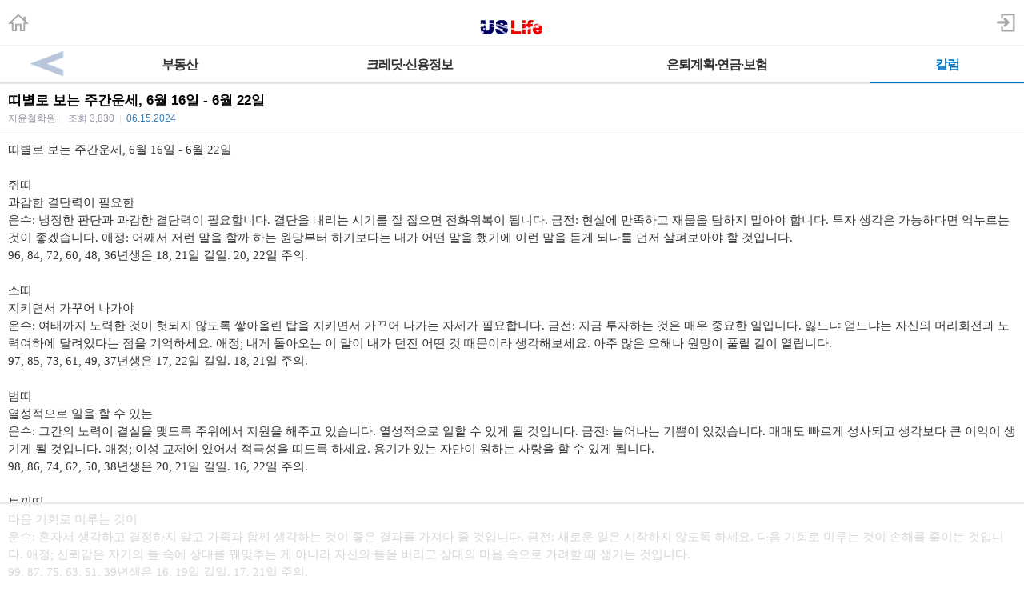

--- FILE ---
content_type: text/html; charset=utf-8
request_url: https://m.radiokorea.com/bulletin/bbs/board.php?bo_table=u_col_jiyun&wr_id=831&page=1
body_size: 13466
content:
<!DOCTYPE html>
<html lang="ko">
<head>
<meta name="viewport" content="width=device-width,initial-scale=1.0,minimum-scale=1.0,user-scalable=yes" />
<meta name="format-detection" content="telephone=no">
<meta http-equiv="X-UA-Compatible" content="IE=edge" />
<meta property="og:title" content="띠별로 보는 주간운세, 6월 16일 - 6월 22일 ">
<meta property="og:url" content="https://m.radiokorea.com/bulletin/bbs/board.php?bo_table=u_col_jiyun&amp;wr_id=831&amp;page=1">
<meta property="og:image" content="https://m.radiokorea.com/images/common/radiokorea_billboard1.jpg">
<meta property="og:description" content="&amp;lt;p class=&quot;0&quot;&amp;gt;&amp;lt;span style=&quot;font-family: 굴림; font-size: 11pt&quot;&amp;gt;띠별로 보는 주간운세&amp;lt;/span&amp;gt;&amp;lt;span lang=&quot;EN-US&quot; style=&quot;font-family: 굴림; let&hellip;">
<meta property="og:article:author" content="지윤철학원">
<meta property="og:type" content="article">

<meta name="twitter:title" content="띠별로 보는 주간운세, 6월 16일 - 6월 22일 ">
<meta name="twitter:url" content="https://m.radiokorea.com/bulletin/bbs/board.php?bo_table=u_col_jiyun&amp;wr_id=831&amp;page=1">
<meta name="twitter:site" content="USLife &gt; 칼럼 &gt; 지윤의 철학칼럼">
<meta name="twitter:creator" content="지윤철학원">
<meta name="twitter:image" content="https://m.radiokorea.com/images/common/radiokorea_billboard1.jpg">
<meta name="twitter:description" content="&amp;lt;p class=&quot;0&quot;&amp;gt;&amp;lt;span style=&quot;font-family: 굴림; font-size: 11pt&quot;&amp;gt;띠별로 보는 주간운세&amp;lt;/span&amp;gt;&amp;lt;span lang=&quot;EN-US&quot; style=&quot;font-family: 굴림; let&hellip;">
<meta name="twitter:card" content="summary_large_image">

<title>띠별로 보는 주간운세, 6월 16일 - 6월 22일 </title>
<meta name="description" content="&amp;lt;p class=&quot;0&quot;&amp;gt;&amp;lt;span style=&quot;font-family: 굴림; font-size: 11pt&quot;&amp;gt;띠별로 보는 주간운세&amp;lt;/span&amp;gt;&amp;lt;span lang=&quot;EN-US&quot; style=&quot;font-family: 굴림; let&hellip;">
<meta name="keywords" content="라디오코리아, RadioKorea, 커뮤니티, 구인, jobs, 구직, find jobs, 렌트리스, rent lease, 사고팔고, for sale, 사업체매매, business for sale, 부동산, Realty, 자동차, cars, 비지니스, business, 토크앤토크, talk and talk" />
<meta name="robots" content="index,follow" />
<meta name="revisit-after" content="1 days" />
<link rel="apple-touch-icon-precomposed" href="https://m.radiokorea.com/images/rk_favicon_57.png" />
<link rel="apple-touch-icon-precomposed" sizes="114x114" href="https://m.radiokorea.com/images/rk_favicon_114.png" />
<link rel="shortcut icon" type="image/x-icon" href="/favicon.ico?6" />
<link rel="stylesheet" href="../style.css" type="text/css">
<!-- Global site tag (gtag.js) - Google Analytics -->
<!-- Mobile -->
<script async src="https://www.googletagmanager.com/gtag/js?id=UA-167969307-1"></script>
<script>
  window.dataLayer = window.dataLayer || [];
  function gtag(){dataLayer.push(arguments);}
  gtag('js', new Date());
  gtag('config', 'UA-167969307-1');
</script>


<!-- Global site tag (gtag.js) - Google Analytics -->
<!-- Mobile G4 -->
<script async src="https://www.googletagmanager.com/gtag/js?id=G-N3S6Z6JN4C"></script>
<script>
  window.dataLayer = window.dataLayer || [];
  function gtag(){dataLayer.push(arguments);}
  gtag('js', new Date());
  gtag('config', 'G-N3S6Z6JN4C');
</script>


<!-- Global site tag (gtag.js) - Google Analytics -->
<!-- CafeMedia G4 -->
<script async src="https://www.googletagmanager.com/gtag/js?id=G-KYC4MST2S8"></script>
<script>
  window.dataLayer = window.dataLayer || [];
  function gtag(){dataLayer.push(arguments);}
  gtag('js', new Date());
  gtag('config', 'G-KYC4MST2S8');
</script>

<!-- Global site tag (gtag.js) - Google Analytics -->
<!-- CafeMedia G4 Desktop & Mobile -->
<script async src="https://www.googletagmanager.com/gtag/js?id=G-W2SZJP2EQ0"></script>
<script>
  window.dataLayer = window.dataLayer || [];
  function gtag(){dataLayer.push(arguments);}
  gtag('js', new Date());
  gtag('config', 'G-W2SZJP2EQ0');
</script>


<!-- Raptive START email detection script -->
<script>
!function(){"use strict";var e=window.location.search.substring(1).split("&");const t=e=>e.replace(/\s/g,""),o=e=>new Promise((t=>{if(!("msCrypto"in window)&&"https:"===location.protocol&&"crypto"in window&&"TextEncoder"in window){const o=(new TextEncoder).encode(e);crypto.subtle.digest("SHA-256",o).then((e=>{const o=Array.from(new Uint8Array(e)).map((e=>("00"+e.toString(16)).slice(-2))).join("");t(o)}))}else t("")}));for(var n=0;n<e.length;n++){var r="adt_ei",i=decodeURIComponent(e[n]);if(0===i.indexOf(r)){var a=i.split(r+"=")[1];if((e=>{const t=e.match(/((?=([a-zA-Z0-9._!#$%+^&*()[\]<>-]+))\2@[a-zA-Z0-9._-]+\.[a-zA-Z0-9._-]+)/gi);return t?t[0]:""})(t(a.toLowerCase()))){o(a).then((t=>{t.length&&(localStorage.setItem(r,t),localStorage.setItem("adt_emsrc","url"),e.splice(n,1),history.replaceState(null,"","?"+e.join("&")))}));break}}}}();
</script>
<!-- Raptive END email detection script -->


<!-- AdThrive Head Tag -->
<script>
(function(w, d) {
    w.adthrive = w.adthrive || {};
    w.adthrive.cmd = w.adthrive.cmd || [];
    w.adthrive.plugin = 'adthrive-ads-1.0.41-manual';
    w.adthrive.host = 'ads.adthrive.com';
    var s = d.createElement('script');
    s.async = true;
    s.referrerpolicy = 'no-referrer-when-downgrade';
    s.src = 'https://' + w.adthrive.host + '/sites/600859f5fadfce050f044b50/ads.min.js?referrer=' + w.encodeURIComponent(w.location.href);
    var n = d.getElementsByTagName('script')[0];
    n.parentNode.insertBefore(s, n);
})(window, document);

function cam_unique_array(a) {
    var seen = {};
    return a.filter(function(item) {
        return seen.hasOwnProperty(item) ? false : (seen[item] = true);
    });
}
window.adthrive.cmd.push(function() {
    cam_targeting_values = [];
    cam_unique_targeting = [];

    try {
        if (pm_pgtp) {
            cam_targeting_values.push('rk_' + pm_pgtp.substring(0, 37));
        }
    } catch (err) {}

    try {
        if (document.body.classList) {
            for (i = 0; i <= document.body.classList.length - 1; i++) {
                rk_body_class = document.body.classList[i];
                if (!rk_body_class.startsWith("adthrive")) {
                    cam_targeting_values.push('rk_' + rk_body_class.substring(0, 37));
                }
            }
        }

    } catch (err) {}

    if (cam_targeting_values.length > 0) {
        cam_unique_targeting = cam_unique_array(cam_targeting_values);
        window.adthrive.siteAds.targeting.push({
            key: 'at_custom_1',
            value: cam_unique_targeting,
        });
    }
});
</script>
<!-- End AdThrive Head Tag -->

<script>
function bluring() { if (event.srcElement.tagName == "A" ||event.srcElement.tagName == "IMG") document.body.focus(); }
document.onfocusin=bluring;
</script>

<script type="text/javascript">
// 자바스크립트에서 사용하는 전역변수 선언
var g4_path      = "..";
var g4_bbs       = "bbs";
var g4_bbs_img   = "img";
var g4_url       = "http://m.radiokorea.com/bulletin";
var g4_is_member = "";
var g4_is_admin  = "";
var g4_bo_table  = "u_col_jiyun";
var g4_sca       = "";
var g4_charset   = "utf-8";
var g4_cookie_domain = ".radiokorea.com";
var g4_is_gecko  = navigator.userAgent.toLowerCase().indexOf("gecko") != -1;
var g4_is_ie     = navigator.userAgent.toLowerCase().indexOf("msie") != -1;
</script>
<script src="https://cdnjs.cloudflare.com/ajax/libs/jquery/3.5.1/jquery.min.js" integrity="sha512-bLT0Qm9VnAYZDflyKcBaQ2gg0hSYNQrJ8RilYldYQ1FxQYoCLtUjuuRuZo+fjqhx/qtq/1itJ0C2ejDxltZVFg==" crossorigin="anonymous"></script>
<script type="text/javascript" src="../js/common.js"></script>
<script type="text/javascript" src="/js/cklog.js"></script>
</head>


<body topmargin="0" leftmargin="0" class="mobile-uslife-main-template-default" >
<a name="g4_head"></a>

<link href="/css/mobile.css" rel="stylesheet" type="text/css" charset="utf-8" />
<link href="/css/uslife.css?02242023" rel="stylesheet" type="text/css" charset="utf-8" />

<link rel="stylesheet" type="text/css" href="/css/swiper2.css" />
<script src="/js/swiper.js"></script>


<div class="logo_line">
	<h1 class="ch_uslife"><a href="http://m.radiokorea.com/uslife"><img src="/images/uslife/logo_uslife.png" alt="라디오코리아 US Life" height="25"></a></h1>
	<a href="http://m.radiokorea.com" class="ch_rkhome"><img src="/images/common/icon_home.png" height="24"></a>
	<a href="https://www.radiokorea.com/account/m/signin.php?url=http%3A%2F%2Fm.radiokorea.com%2Fbulletin%2Fbbs%2Fboard.php%3Fbo_table%3Du_col_jiyun%26wr_id%3D831%26page%3D1" class="ch_sign"><img src="/images/common/icon_sign.png" height="24"></a>
</div>

<style>
.swiper-container2 {
	width: 100%; border-top:1px solid #f0f0f0;background-color:#fff;
}
.swiper-slide2{
	width:100%;
}
.swiper-slide2 .menu000{
	float:left;
}
.menu000 a{display:block;position:relative;height:18px;padding:15px 4px 12px;font-weight:700;font-size:16px;line-height:18px;color:#333;letter-spacing:-1px;text-align:center;white-space:nowrap; border-bottom:2px solid #e2e2e2;}
.menu000#selected a{display:block;position:relative;height:18px;padding:15px 4px 12px;font-weight:700;font-size:16px;line-height:18px;color:#0072BC;letter-spacing:-1px;text-align:center;white-space:nowrap; border-bottom:2px solid #0072BC;}
.menu-item1-next img {width:100%;  height:45px; z-index:1000; display:block;}
.menu-item1-next  {float:right; width:10%; cursor:pointer; display:block; border-bottom:2px solid #e2e2e2; margin-top:0px;margin-left:-35px;}
.menu-item2-prev img {float:left; width:100%; height:45px;  z-index:1000; display:block;}
.menu-item2-prev  {float:left; width:10%; height:45px; cursor:pointer; display:block; margin-top:0px;margin-left:0px; border-bottom:2px solid #e2e2e2;}
.menu-item1-next .next {width:30px; height:43px; cursor:pointer;z-index:1000;}
.menu-item2-prev .prev {width:30px; height:43px; cursor:pointer;z-index:1000;}

.swiper-container2 {
	width: 100%;
	border-top: 1px solid #f0f0f0;
	background-color: #fff;
  position: relative;
  overflow: hidden;
  z-index: 1;
  height:100%;
}
.swiper-wrapper2 {
  position: relative;
  width: 100%;
  height: 100%;
  z-index: 1;
  display: flex;
  transition-property: transform;
  box-sizing: content-box;
}
.swiper-slide2 {
	width: 100%;
  flex-shrink: 0;
  height: 100%;
  position: relative;
}
</style>

<div class="swiper-container2">
    <div class="swiper-wrapper2"  style="transition-duration: 0ms; transform: translate3d(0px, 0px);">
    	<div class="swiper-slide2">
        <div class="menu000" style="width:15%" ><a href="/bulletin/bbs/board.php?bo_table=u_law_jeau_qna">이민법</a></div>
        <div class="menu000" style="width:16%" ><a href="/bulletin/bbs/board.php?bo_table=u_law_daniel_qna">교통사고</a></div>
        <div class="menu000" style="width:22%" ><a href="/bulletin/bbs/board.php?bo_table=u_law_wonlee_qna">상법 · 소송</a></div>
        <div class="menu000" style="width:22%" ><a href="/bulletin/bbs/board.php?bo_table=u_law_ascho_qna">파산 · 채무</a></div>
        <div class="menu000" style="width:15%" ><a href="/bulletin/bbs/board.php?bo_table=u_law_ts_qna">상속법</a></div>
        <div class="menu-item1-next"><a class="top-menu-arrow next"><img src="/images/news/top_menu_arrow_next.png"></a></div>
      </div>
      <div class="swiper-slide2">
        <div class="menu-item2-prev"><a class="top-menu-arrow prev"><img src="/images/news/top_menu_arrow_prev.png"></a></div>
        <div class="menu000" style="width:15%" ><a href="/bulletin/bbs/board.php?bo_table=u_exp_wonkim_qna">부동산</a></div>
        <div class="menu000" style="width:30%" ><a href="/bulletin/bbs/board.php?bo_table=u_credit_molly_qna">크레딧·신용정보</a></div>
        <div class="menu000" style="width:30%" ><a href="/bulletin/bbs/board.php?bo_table=u_exp_monica_qna">은퇴계획·연금·보험</a></div>
        <div class="menu000" style="width:15%"  id="selected"><a href="/uslife/column.php">칼럼</a></div>
      </div>
    </div>
</div>

<script>
var swiper2 = new Swiper('.swiper-container2', {
    scrollbarHide: true,
    slidesPerView: 'auto',
    slideClass: 'swiper-slide2',
    slideActiveClass: 'swiper-slide2-active',
    slideVisibleClass: 'swiper-slide2-visible',
    slideDuplicateClass: 'swiper-slide2-duplicate',
    slideNextClass: 'swiper-slide2-next',
    slidePrevClass: 'swiper-slide2-prev',
    wrapperClass : 'swiper-wrapper2',
    initialSlide : 1});

$('.next').click(function(){
  swiper2.slideTo(1);
});
$('.prev').click(function(){
  swiper2.slideTo(0);
});
</script>

<div class="M-US1"></div>


<script type="text/javascript" src="../js/sideview.js"></script>
<script type='text/javascript' src='../js/ajax.js'></script><style>
.view_tit{overflow:hidden;padding:12px 0px 7px 0px;border-top:solid 1px #e6e6e6}
.view_tit .subject{display:block;margin:0 10px;font-size:17px;line-height:17px;color:#000;word-break:break-all}
.view_tit .info_append{margin:1px 10px 0;font-size:12px;line-height:14px;color:#9294a4}
.view_tit .info_append .txt_bar{padding:0 3px;color:#e9e9e9}
.view_tit .info_append .txt_append{width:100%;padding-top:6px}
.view_tit .info_append .num{color:#377bb8;font-family:Helvetica,sans-serif}

.view_cont{padding:5px;border-top:solid 1px #e6e6e6}
.view_cont .txt_origin{overflow:hidden;font-size:12px;line-height:14px;word-break:break-all;margin-bottom:10px;margin-left:5px}
.view_cont .txt_origin dd{margin-left:42px;margin-top:2px;}
.view_cont .txt_origin .ico_origin{float:left;margin:0 6px 0 0;padding:2px 5px;border:solid 1px #e6e6e6;background:#ededed;color:#303030;line-height:12px}
.view_cont .txt_origin .link_origin{font-family:Helvetica,sans-serif;font-weight:normal;color:#9294a4;text-decoration:underline}
.view_cont .txt_origin .link_hit{color:#008BCE;margin-left:5px;}
.tx_con {padding:8px 5px;}
.tx_image {max-width:95%;clear: none; float: none;}
.tx_image_wrap {margin-bottom:8px;text-align:center;}
#msg { font-size:10px; color:#888; margin-top:60px;}
#msg strong {color:#777;}
#writeContents {font-size:15px; color:#333;}
.cmd_button{margin:10px 10px 10px 10px}
.cmd_button .btn_list{float:left;width:56px;height:34px;padding-left:21px;background-position:0 -130px;line-height:34px}
.cmd_button .basis_cmd{float:right;margin-left:0px;}
.cmd_button .btn_nr {display:inline-block;overflow:hidden;width:40px;height:16px;padding:3px 5px;color:#818181;font-size:12px;font-weight:bold;text-decoration:none;text-align:center;vertical-align:top;border-radius:3px;-webkit-border-radius:3px;border:1px solid #bbb;background-color:#f5f5f5;background-image:-webkit-gradient(linear,left top,left bottom,from(#fff),to(#f7f7f7));background-image:-moz-linear-gradient(top,#fff,#f7f7f7);background-image:-o-linear-gradient(top,#fff,#f7f7f7);background-image:linear-gradient(to bottom,#fff,#f7f7f7)}
.cmd_button .btn_gr {display:inline-block;overflow:hidden;width:40px;height:16px;padding:3px 5px;color:#fff;font-size:12px;font-weight:bold;text-decoration:none;text-align:center;vertical-align:top;border-radius:3px;-webkit-border-radius:3px;border:1px solid #7ca2a4;background-color:#94bec4;background-image:-webkit-gradient(linear,left top,left bottom,from(#9ccacc),to(#94bec4));background-image:-moz-linear-gradient(top,#9ccacc,#94bec4);background-image:-o-linear-gradient(top,#9ccacc,#94bec4);background-image:linear-gradient(to bottom,#9ccacc,#94bec4)}
.cmd_button .btn_gy {display:inline-block;overflow:hidden;width:40px;height:16px;padding:3px 5px;color:#fff;font-size:12px;font-weight:bold;text-decoration:none;text-align:center;vertical-align:top;border-radius:3px;-webkit-border-radius:3px;border:1px solid #919392;background-color:#afb1b0;background-image:-webkit-gradient(linear,left top,left bottom,from(#b4b6b5),to(#afb1b0));background-image:-moz-linear-gradient(top,#b4b6b5,#afb1b0);background-image:-o-linear-gradient(top,#b4b6b5,#afb1b0);background-image:linear-gradient(to bottom,#b4b6b5,#afb1b0)}
</style>

<div class="view_tit">
    <strong class="subject">띠별로 보는 주간운세, 6월 16일 - 6월 22일 </strong>
    <div class="info_append">
        <div class="txt_append">
            지윤철학원            <span class="txt_bar">|</span>
            <em>조회</em> <span class="num_ruliweb">3,830</span>
            <span class="txt_bar">|</span>
            <span class="num">06.15.2024</span>
        </div>
    </div>
</div>

<div class="view_cont">
	<div class="tx_con">
		<span id="writeContents" itemprop="articleBody"><p class="0"><span style="font-family: 굴림; font-size: 11pt">띠별로 보는 주간운세</span><span lang="EN-US" style="font-family: 굴림; letter-spacing: 0pt; font-size: 11pt">, </span><span lang="EN-US" style="font-family: 굴림; letter-spacing: 0pt; font-size: 11pt">6</span><span style="font-family: 굴림; font-size: 11pt">월 </span><span lang="EN-US" style="font-family: 굴림; letter-spacing: 0pt; font-size: 11pt">16</span><span style="font-family: 굴림; font-size: 11pt">일 </span><span lang="EN-US" style="font-family: 굴림; letter-spacing: 0pt; font-size: 11pt">- 6</span><span style="font-family: 굴림; font-size: 11pt">월 </span><span lang="EN-US" style="font-family: 굴림; letter-spacing: 0pt; font-size: 11pt">22</span><span style="font-family: 굴림; font-size: 11pt">일  </span></p>
<p class="0" style="font-size: 11pt">  
<!--[if !supportEmptyParas]-->
&nbsp;
<!--[endif]-->
  <o:p></o:p></p>
<p class="0"><span style="font-family: 굴림; font-size: 11pt">쥐띠</span></p>
<p class="0"><span style="font-family: 굴림; font-size: 11pt">과감한 결단력이 필요한</span></p>
<p class="0"><span style="font-family: 굴림; font-size: 11pt">운수</span><span lang="EN-US" style="font-family: 굴림; letter-spacing: 0pt; font-size: 11pt">: </span><span style="font-family: 굴림; font-size: 11pt">냉정한 판단과 과감한 결단력이 필요합니다</span><span lang="EN-US" style="font-family: 굴림; letter-spacing: 0pt; font-size: 11pt">. </span><span style="font-family: 굴림; font-size: 11pt">결단을 내리는 시기를 잘 잡으면 전화위복이 됩니다</span><span lang="EN-US" style="font-family: 굴림; letter-spacing: 0pt; font-size: 11pt">. </span><span style="font-family: 굴림; font-size: 11pt">금전</span><span lang="EN-US" style="font-family: 굴림; letter-spacing: 0pt; font-size: 11pt">: </span><span style="font-family: 굴림; font-size: 11pt">현실에 만족하고 재물을 탐하지 말아야 합니다</span><span lang="EN-US" style="font-family: 굴림; letter-spacing: 0pt; font-size: 11pt">. </span><span style="font-family: 굴림; font-size: 11pt">투자 생각은 가능하다면 억누르는 것이 좋겠습니다</span><span lang="EN-US" style="font-family: 굴림; letter-spacing: 0pt; font-size: 11pt">. </span><span style="font-family: 굴림; font-size: 11pt">애정</span><span lang="EN-US" style="font-family: 굴림; letter-spacing: 0pt; font-size: 11pt">: </span><span style="font-family: 굴림; font-size: 11pt">어째서 저런 말을 할까 하는 원망부터 하기보다는 내가 어떤 말을 했기에 이런 말을 듣게 되나를 먼저 살펴보아야 할 것입니다</span><span lang="EN-US" style="font-family: 굴림; letter-spacing: 0pt; font-size: 11pt">.   </span></p>
<p class="0"><span lang="EN-US" style="font-family: 굴림; letter-spacing: 0pt; font-size: 11pt">96, 84, 72, 60, 48, 36</span><span style="font-family: 굴림; font-size: 11pt">년생은 </span><span lang="EN-US" style="font-family: 굴림; letter-spacing: 0pt; font-size: 11pt">18, 21</span><span style="font-family: 굴림; font-size: 11pt">일 길일</span><span lang="EN-US" style="font-family: 굴림; letter-spacing: 0pt; font-size: 11pt">. 20, 22</span><span style="font-family: 굴림; font-size: 11pt">일 주의</span><span lang="EN-US" style="font-family: 굴림; letter-spacing: 0pt; font-size: 11pt">.</span></p>
<p class="0" style="font-size: 11pt">  
<!--[if !supportEmptyParas]-->
&nbsp;
<!--[endif]-->
  <o:p></o:p></p>
<p class="0"><span style="font-family: 굴림; font-size: 11pt">소띠</span></p>
<p class="0"><span style="font-family: 굴림; font-size: 11pt">지키면서 가꾸어 나가야</span></p>
<p class="0"><span style="font-family: 굴림; font-size: 11pt">운수</span><span lang="EN-US" style="font-family: 굴림; letter-spacing: 0pt; font-size: 11pt">: </span><span style="font-family: 굴림; font-size: 11pt">여태까지 노력한 것이 헛되지 않도록 쌓아올린 탑을 지키면서 가꾸어 나가는 자세가 필요합니다</span><span lang="EN-US" style="font-family: 굴림; letter-spacing: 0pt; font-size: 11pt">. </span><span style="font-family: 굴림; font-size: 11pt">금전</span><span lang="EN-US" style="font-family: 굴림; letter-spacing: 0pt; font-size: 11pt">: </span><span style="font-family: 굴림; font-size: 11pt">지금 투자하는 것은 매우 중요한 일입니다</span><span lang="EN-US" style="font-family: 굴림; letter-spacing: 0pt; font-size: 11pt">. </span><span style="font-family: 굴림; font-size: 11pt">잃느냐 얻느냐는 자신의 머리회전과 노력여하에 달려있다는 점을 기억하세요</span><span lang="EN-US" style="font-family: 굴림; letter-spacing: 0pt; font-size: 11pt">. </span><span style="font-family: 굴림; font-size: 11pt">애정</span><span lang="EN-US" style="font-family: 굴림; letter-spacing: 0pt; font-size: 11pt">; </span><span style="font-family: 굴림; font-size: 11pt">내게 돌아오는 이 말이 내가 던진 어떤 것 때문이라 생각해보세요</span><span lang="EN-US" style="font-family: 굴림; letter-spacing: 0pt; font-size: 11pt">. </span><span style="font-family: 굴림; font-size: 11pt">아주 많은 오해나 원망이 풀릴 길이 열립니다</span><span lang="EN-US" style="font-family: 굴림; letter-spacing: 0pt; font-size: 11pt">.</span></p>
<p class="0"><span lang="EN-US" style="font-family: 굴림; letter-spacing: 0pt; font-size: 11pt">97, 85, 73, 61, 49, 37</span><span style="font-family: 굴림; font-size: 11pt">년생은 </span><span lang="EN-US" style="font-family: 굴림; letter-spacing: 0pt; font-size: 11pt">17, 22</span><span style="font-family: 굴림; font-size: 11pt">일 길일</span><span lang="EN-US" style="font-family: 굴림; letter-spacing: 0pt; font-size: 11pt">. 18, 21</span><span style="font-family: 굴림; font-size: 11pt">일 주의</span><span lang="EN-US" style="font-family: 굴림; letter-spacing: 0pt; font-size: 11pt">.</span></p>
<p class="0" style="font-size: 11pt">  
<!--[if !supportEmptyParas]-->
&nbsp;
<!--[endif]-->
  <o:p></o:p></p>
<p class="0"><span style="font-family: 굴림; font-size: 11pt">범띠</span></p>
<p class="0"><span style="font-family: 굴림; font-size: 11pt">열성적으로 일을 할 수 있는</span></p>
<p class="0"><span style="font-family: 굴림; font-size: 11pt">운수</span><span lang="EN-US" style="font-family: 굴림; letter-spacing: 0pt; font-size: 11pt">: </span><span style="font-family: 굴림; font-size: 11pt">그간의 노력이 결실을 맺도록 주위에서 지원을 해주고 있습니다</span><span lang="EN-US" style="font-family: 굴림; letter-spacing: 0pt; font-size: 11pt">. </span><span style="font-family: 굴림; font-size: 11pt">열성적으로 일할 수 있게 될 것입니다</span><span lang="EN-US" style="font-family: 굴림; letter-spacing: 0pt; font-size: 11pt">. </span><span style="font-family: 굴림; font-size: 11pt">금전</span><span lang="EN-US" style="font-family: 굴림; letter-spacing: 0pt; font-size: 11pt">: </span><span style="font-family: 굴림; font-size: 11pt">늘어나는 기쁨이 있겠습니다</span><span lang="EN-US" style="font-family: 굴림; letter-spacing: 0pt; font-size: 11pt">. </span><span style="font-family: 굴림; font-size: 11pt">매매도 빠르게 성사되고 생각보다 큰 이익이 생기게 될 것입니다</span><span lang="EN-US" style="font-family: 굴림; letter-spacing: 0pt; font-size: 11pt">. </span><span style="font-family: 굴림; font-size: 11pt">애정</span><span lang="EN-US" style="font-family: 굴림; letter-spacing: 0pt; font-size: 11pt">; </span><span style="font-family: 굴림; font-size: 11pt">이성 교제에 있어서 적극성을 띠도록 하세요</span><span lang="EN-US" style="font-family: 굴림; letter-spacing: 0pt; font-size: 11pt">. </span><span style="font-family: 굴림; font-size: 11pt">용기가 있는 자만이 원하는 사랑을 할 수 있게 됩니다</span><span lang="EN-US" style="font-family: 굴림; letter-spacing: 0pt; font-size: 11pt">.  </span></p>
<p class="0"><span lang="EN-US" style="font-family: 굴림; letter-spacing: 0pt; font-size: 11pt">98, 86, 74, 62, 50, 38</span><span style="font-family: 굴림; font-size: 11pt">년생은 </span><span lang="EN-US" style="font-family: 굴림; letter-spacing: 0pt; font-size: 11pt">20, 21</span><span style="font-family: 굴림; font-size: 11pt">일 길일</span><span lang="EN-US" style="font-family: 굴림; letter-spacing: 0pt; font-size: 11pt">. 16, 22</span><span style="font-family: 굴림; font-size: 11pt">일 주의</span><span lang="EN-US" style="font-family: 굴림; letter-spacing: 0pt; font-size: 11pt">.</span></p>
<p class="0" style="font-size: 11pt">  
<!--[if !supportEmptyParas]-->
&nbsp;
<!--[endif]-->
  <o:p></o:p></p>
<p class="0"><span style="font-family: 굴림; font-size: 11pt">토끼띠</span></p>
<p class="0"><span style="font-family: 굴림; font-size: 11pt">다음 기회로 미루는 것이</span></p>
<p class="0"><span style="font-family: 굴림; font-size: 11pt">운수</span><span lang="EN-US" style="font-family: 굴림; letter-spacing: 0pt; font-size: 11pt">: </span><span style="font-family: 굴림; font-size: 11pt">혼자서 생각하고 결정하지 말고 가족과 함께 생각하는 것이 좋은 결과를 가져다 줄 것입니다</span><span lang="EN-US" style="font-family: 굴림; letter-spacing: 0pt; font-size: 11pt">. </span><span style="font-family: 굴림; font-size: 11pt">금전</span><span lang="EN-US" style="font-family: 굴림; letter-spacing: 0pt; font-size: 11pt">: </span><span style="font-family: 굴림; font-size: 11pt">새로운 일은 시작하지 않도록 하세요</span><span lang="EN-US" style="font-family: 굴림; letter-spacing: 0pt; font-size: 11pt">. </span><span style="font-family: 굴림; font-size: 11pt">다음 기회로 미루는 것이 손해를 줄이는 것입니다</span><span lang="EN-US" style="font-family: 굴림; letter-spacing: 0pt; font-size: 11pt">. </span><span style="font-family: 굴림; font-size: 11pt">애정</span><span lang="EN-US" style="font-family: 굴림; letter-spacing: 0pt; font-size: 11pt">; </span><span style="font-family: 굴림; font-size: 11pt">신뢰감은 자기의 틀 속에 상대를 꿰맞추는 게 아니라 자신의 틀을 버리고 상대의 마음 속으로 가려할 때 생기는 것입니다</span><span lang="EN-US" style="font-family: 굴림; letter-spacing: 0pt; font-size: 11pt">. </span></p>
<p class="0"><span lang="EN-US" style="font-family: 굴림; letter-spacing: 0pt; font-size: 11pt">99, 87, 75, 63, 51, 39</span><span style="font-family: 굴림; font-size: 11pt">년생은 </span><span lang="EN-US" style="font-family: 굴림; letter-spacing: 0pt; font-size: 11pt">16, 19</span><span style="font-family: 굴림; font-size: 11pt">일 길일</span><span lang="EN-US" style="font-family: 굴림; letter-spacing: 0pt; font-size: 11pt">. 17, 21</span><span style="font-family: 굴림; font-size: 11pt">일 주의</span><span lang="EN-US" style="font-family: 굴림; letter-spacing: 0pt; font-size: 11pt">.</span></p>
<p class="0" style="font-size: 11pt">  
<!--[if !supportEmptyParas]-->
&nbsp;
<!--[endif]-->
  <o:p></o:p></p>
<p class="0"><span style="font-family: 굴림; font-size: 11pt">용띠 </span></p>
<p class="0"><span style="font-family: 굴림; font-size: 11pt">좋은 조언도 받는</span></p>
<p class="0"><span style="font-family: 굴림; font-size: 11pt">운수</span><span lang="EN-US" style="font-family: 굴림; letter-spacing: 0pt; font-size: 11pt">: </span><span style="font-family: 굴림; font-size: 11pt">유리한 조건으로 취업을 할 수 있게 되고 투자할 분야에 대한 좋은 조언도 받게 됩니다</span><span lang="EN-US" style="font-family: 굴림; letter-spacing: 0pt; font-size: 11pt">. </span><span style="font-family: 굴림; font-size: 11pt">금전</span><span lang="EN-US" style="font-family: 굴림; letter-spacing: 0pt; font-size: 11pt">: </span><span style="font-family: 굴림; font-size: 11pt">성실하게 일을 처리해 나가면 생각지 못한 커다란 이익을 얻겠습니다</span><span lang="EN-US" style="font-family: 굴림; letter-spacing: 0pt; font-size: 11pt">. </span><span style="font-family: 굴림; font-size: 11pt">노력한 만큼의 대가가 있는 주입니다</span><span lang="EN-US" style="font-family: 굴림; letter-spacing: 0pt; font-size: 11pt">. </span><span style="font-family: 굴림; font-size: 11pt">애정</span><span lang="EN-US" style="font-family: 굴림; letter-spacing: 0pt; font-size: 11pt">; </span><span style="font-family: 굴림; font-size: 11pt">미뤄오던 이성문제에 희망이 보이기 시작합니다</span><span lang="EN-US" style="font-family: 굴림; letter-spacing: 0pt; font-size: 11pt">. </span><span style="font-family: 굴림; font-size: 11pt">서로간의 사랑을 다시 한번 확인하게 되는 애정의 주기입니다</span><span lang="EN-US" style="font-family: 굴림; letter-spacing: 0pt; font-size: 11pt">. </span></p>
<p class="0"><span lang="EN-US" style="font-family: 굴림; letter-spacing: 0pt; font-size: 11pt">00, 88, 76, 64, 52, 40</span><span style="font-family: 굴림; font-size: 11pt">년생은 </span><span lang="EN-US" style="font-family: 굴림; letter-spacing: 0pt; font-size: 11pt">17, 19</span><span style="font-family: 굴림; font-size: 11pt">일 길일</span><span lang="EN-US" style="font-family: 굴림; letter-spacing: 0pt; font-size: 11pt">. 16, 18</span><span style="font-family: 굴림; font-size: 11pt">일 주의</span><span lang="EN-US" style="font-family: 굴림; letter-spacing: 0pt; font-size: 11pt">. </span></p>
<p class="0" style="font-size: 11pt">  
<!--[if !supportEmptyParas]-->
&nbsp;
<!--[endif]-->
  <o:p></o:p></p>
<p class="0"><span style="font-family: 굴림; font-size: 11pt">뱀띠</span></p>
<p class="0"><span style="font-family: 굴림; font-size: 11pt">즐거움이 함께 하는</span></p>
<p class="0"><span style="font-family: 굴림; font-size: 11pt">운수</span><span lang="EN-US" style="font-family: 굴림; letter-spacing: 0pt; font-size: 11pt">: </span><span style="font-family: 굴림; font-size: 11pt">자신의 능력으로는 힘들겠으니 주변 사람의 의견을 듣고 힘을 빌려서 실행에 옮기세요</span><span lang="EN-US" style="font-family: 굴림; letter-spacing: 0pt; font-size: 11pt">. </span><span style="font-family: 굴림; font-size: 11pt">사업은 번창하겠습니다</span><span lang="EN-US" style="font-family: 굴림; letter-spacing: 0pt; font-size: 11pt">. </span><span style="font-family: 굴림; font-size: 11pt">금전</span><span lang="EN-US" style="font-family: 굴림; letter-spacing: 0pt; font-size: 11pt">: </span><span style="font-family: 굴림; font-size: 11pt">오랜 기간 원하던 곳으로 이사를 하게 되는 기쁨이 있겠습니다</span><span lang="EN-US" style="font-family: 굴림; letter-spacing: 0pt; font-size: 11pt">. </span><span style="font-family: 굴림; font-size: 11pt">작은 이익도 발생하게 되는 일이 생깁니다</span><span lang="EN-US" style="font-family: 굴림; letter-spacing: 0pt; font-size: 11pt">. </span><span style="font-family: 굴림; font-size: 11pt">애정</span><span lang="EN-US" style="font-family: 굴림; letter-spacing: 0pt; font-size: 11pt">; </span><span style="font-family: 굴림; font-size: 11pt">즐거움이 함께 하는 주입니다</span><span lang="EN-US" style="font-family: 굴림; letter-spacing: 0pt; font-size: 11pt">. </span><span style="font-family: 굴림; font-size: 11pt">연인이나 배우자로부터 애정이 듬뿍 담긴 선물도 받을 수 있습니다</span><span lang="EN-US" style="font-family: 굴림; letter-spacing: 0pt; font-size: 11pt">.</span></p>
<p class="0"><span lang="EN-US" style="font-family: 굴림; letter-spacing: 0pt; font-size: 11pt">01, 89, 77, 65, 53, 41</span><span style="font-family: 굴림; font-size: 11pt">년생은 </span><span lang="EN-US" style="font-family: 굴림; letter-spacing: 0pt; font-size: 11pt">18, 22</span><span style="font-family: 굴림; font-size: 11pt">일 길일</span><span lang="EN-US" style="font-family: 굴림; letter-spacing: 0pt; font-size: 11pt">. 16, 19</span><span style="font-family: 굴림; font-size: 11pt">일 주의</span><span lang="EN-US" style="font-family: 굴림; letter-spacing: 0pt; font-size: 11pt">.</span></p>
<p class="0" style="font-size: 11pt">  
<!--[if !supportEmptyParas]-->
&nbsp;
<!--[endif]-->
  <o:p></o:p></p>
<p class="0"><span style="font-family: 굴림; font-size: 11pt">말띠 </span></p>
<p class="0"><span style="font-family: 굴림; font-size: 11pt">상황의 흐름을 보고 판단해야</span></p>
<p class="0"><span style="font-family: 굴림; font-size: 11pt">운수</span><span lang="EN-US" style="font-family: 굴림; letter-spacing: 0pt; font-size: 11pt">: </span><span style="font-family: 굴림; font-size: 11pt">소송문제나 사업상의 경쟁에 있어서 자신에게 유리한 방향으로 일이 풀려나갈 것입니다</span><span lang="EN-US" style="font-family: 굴림; letter-spacing: 0pt; font-size: 11pt">. </span><span style="font-family: 굴림; font-size: 11pt">금전</span><span lang="EN-US" style="font-family: 굴림; letter-spacing: 0pt; font-size: 11pt">: </span><span style="font-family: 굴림; font-size: 11pt">침착하고 차분하게 상황의 흐름을 보고 판단하면 이득을 볼 수 있습니다</span><span lang="EN-US" style="font-family: 굴림; letter-spacing: 0pt; font-size: 11pt">. </span><span style="font-family: 굴림; font-size: 11pt">새로운 사업은 문서와 관련해서 신중히 처리해야 합니다</span><span lang="EN-US" style="font-family: 굴림; letter-spacing: 0pt; font-size: 11pt">. </span><span style="font-family: 굴림; font-size: 11pt">애정</span><span lang="EN-US" style="font-family: 굴림; letter-spacing: 0pt; font-size: 11pt">; </span><span style="font-family: 굴림; font-size: 11pt">남의 말보다는 사랑하는 이의 심중을 잘 살피는 사려 깊음이 있다면 아무 일도 생기지 않을 것입니다</span><span lang="EN-US" style="font-family: 굴림; letter-spacing: 0pt; font-size: 11pt">. </span></p>
<p class="0"><span lang="EN-US" style="font-family: 굴림; letter-spacing: 0pt; font-size: 11pt">02, 90, 78, 66, 54, 42</span><span style="font-family: 굴림; font-size: 11pt">년생은 </span><span lang="EN-US" style="font-family: 굴림; letter-spacing: 0pt; font-size: 11pt">19, 22</span><span style="font-family: 굴림; font-size: 11pt">일 길일</span><span lang="EN-US" style="font-family: 굴림; letter-spacing: 0pt; font-size: 11pt">. 17, 20</span><span style="font-family: 굴림; font-size: 11pt">일 주의</span><span lang="EN-US" style="font-family: 굴림; letter-spacing: 0pt; font-size: 11pt">.</span></p>
<p class="0" style="font-size: 11pt">  
<!--[if !supportEmptyParas]-->
&nbsp;
<!--[endif]-->
  <o:p></o:p></p>
<p class="0"><span style="font-family: 굴림; font-size: 11pt">양띠</span></p>
<p class="0"><span style="font-family: 굴림; font-size: 11pt">마음에 드는 이성을 만나는</span></p>
<p class="0"><span style="font-family: 굴림; font-size: 11pt">운수</span><span lang="EN-US" style="font-family: 굴림; letter-spacing: 0pt; font-size: 11pt">; </span><span style="font-family: 굴림; font-size: 11pt">모든 것이 내 편이 될 수 있는 좋은 때를 만났습니다</span><span lang="EN-US" style="font-family: 굴림; letter-spacing: 0pt; font-size: 11pt">. </span><span style="font-family: 굴림; font-size: 11pt">경우에 맞게 일을 처리하면 모두가 잘 따라줄 것입니다</span><span lang="EN-US" style="font-family: 굴림; letter-spacing: 0pt; font-size: 11pt">. </span><span style="font-family: 굴림; font-size: 11pt">금전</span><span lang="EN-US" style="font-family: 굴림; letter-spacing: 0pt; font-size: 11pt">: </span><span style="font-family: 굴림; font-size: 11pt">금전에 이득이 있으니 하는 일이 잘 되겠습니다</span><span lang="EN-US" style="font-family: 굴림; letter-spacing: 0pt; font-size: 11pt">. </span><span style="font-family: 굴림; font-size: 11pt">여유가 있을 때에 사업의 계획을 바로 세워 추진해 나가도록 하세요</span><span lang="EN-US" style="font-family: 굴림; letter-spacing: 0pt; font-size: 11pt">. </span><span style="font-family: 굴림; font-size: 11pt">애정</span><span lang="EN-US" style="font-family: 굴림; letter-spacing: 0pt; font-size: 11pt">: </span><span style="font-family: 굴림; font-size: 11pt">가까운 사람이 다리가 되어 마음에 드는 이성을 만날 수 있게 되는 주입니다</span><span lang="EN-US" style="font-family: 굴림; letter-spacing: 0pt; font-size: 11pt">.</span></p>
<p class="0"><span lang="EN-US" style="font-family: 굴림; letter-spacing: 0pt; font-size: 11pt">91, 79, 67, 55, 43, 31</span><span style="font-family: 굴림; font-size: 11pt">년생은 </span><span lang="EN-US" style="font-family: 굴림; letter-spacing: 0pt; font-size: 11pt">16, 20</span><span style="font-family: 굴림; font-size: 11pt">일 길일</span><span lang="EN-US" style="font-family: 굴림; letter-spacing: 0pt; font-size: 11pt">. 18, 21</span><span style="font-family: 굴림; font-size: 11pt">일 주의</span><span lang="EN-US" style="font-family: 굴림; letter-spacing: 0pt; font-size: 11pt">.</span></p>
<p class="0" style="font-size: 11pt">  
<!--[if !supportEmptyParas]-->
&nbsp;
<!--[endif]-->
  <o:p></o:p></p>
<p class="0"><span style="font-family: 굴림; font-size: 11pt">원숭이띠</span></p>
<p class="0"><span style="font-family: 굴림; font-size: 11pt">욕심은 금물</span></p>
<p class="0"><span style="font-family: 굴림; font-size: 11pt">운수</span><span lang="EN-US" style="font-family: 굴림; letter-spacing: 0pt; font-size: 11pt">: </span><span style="font-family: 굴림; font-size: 11pt">발전을 기대하기보다는 현 상태를 유지하는데 더 많은 시간과 노력을 기울여야 할 때입니다</span><span lang="EN-US" style="font-family: 굴림; letter-spacing: 0pt; font-size: 11pt">. </span><span style="font-family: 굴림; font-size: 11pt">금전</span><span lang="EN-US" style="font-family: 굴림; letter-spacing: 0pt; font-size: 11pt">: </span><span style="font-family: 굴림; font-size: 11pt">금전이 생긴다 하여 엉뚱한 일에 과도한 욕심이 부리면 재물이 도로 사라지게 되니 욕심은 금물입니다</span><span lang="EN-US" style="font-family: 굴림; letter-spacing: 0pt; font-size: 11pt">. </span><span style="font-family: 굴림; font-size: 11pt">애정</span><span lang="EN-US" style="font-family: 굴림; letter-spacing: 0pt; font-size: 11pt">; </span><span style="font-family: 굴림; font-size: 11pt">적극적인 연애를 생각해 보게 되는 주입니다</span><span lang="EN-US" style="font-family: 굴림; letter-spacing: 0pt; font-size: 11pt">. </span><span style="font-family: 굴림; font-size: 11pt">이미 가정이라는 울안에 갇혀 있는 몸이므로 꿈만 꾸다가 마는군요</span><span lang="EN-US" style="font-family: 굴림; letter-spacing: 0pt; font-size: 11pt">.</span></p>
<p class="0"><span lang="EN-US" style="font-family: 굴림; letter-spacing: 0pt; font-size: 11pt">92, 80, 68, 56, 44, 32</span><span style="font-family: 굴림; font-size: 11pt">년생은 </span><span lang="EN-US" style="font-family: 굴림; letter-spacing: 0pt; font-size: 11pt">17, 21</span><span style="font-family: 굴림; font-size: 11pt">일 길일</span><span lang="EN-US" style="font-family: 굴림; letter-spacing: 0pt; font-size: 11pt">. 16, 19</span><span style="font-family: 굴림; font-size: 11pt">일 주의</span><span lang="EN-US" style="font-family: 굴림; letter-spacing: 0pt; font-size: 11pt">.</span></p>
<p class="0" style="font-size: 11pt">  
<!--[if !supportEmptyParas]-->
&nbsp;
<!--[endif]-->
  <o:p></o:p></p>
<p class="0"><span style="font-family: 굴림; font-size: 11pt">닭띠</span></p>
<p class="0"><span style="font-family: 굴림; font-size: 11pt">과도한 욕심을 버려야</span></p>
<p class="0"><span style="font-family: 굴림; font-size: 11pt">운수</span><span lang="EN-US" style="font-family: 굴림; letter-spacing: 0pt; font-size: 11pt">: </span><span style="font-family: 굴림; font-size: 11pt">개업의 시기로 적절하지가 못합니다</span><span lang="EN-US" style="font-family: 굴림; letter-spacing: 0pt; font-size: 11pt">. </span><span style="font-family: 굴림; font-size: 11pt">매매할 때는 철저하게 서류를 잘 챙기고 함부로 사람의 말에 현혹되지 마세요</span><span lang="EN-US" style="font-family: 굴림; letter-spacing: 0pt; font-size: 11pt">. </span><span style="font-family: 굴림; font-size: 11pt">금전</span><span lang="EN-US" style="font-family: 굴림; letter-spacing: 0pt; font-size: 11pt">: </span><span style="font-family: 굴림; font-size: 11pt">새로운 사업을 하기에는 이른 시기입니다</span><span lang="EN-US" style="font-family: 굴림; letter-spacing: 0pt; font-size: 11pt">. </span><span style="font-family: 굴림; font-size: 11pt">금전이 생기더라도 과도한 욕심을 버려야 할 것입니다</span><span lang="EN-US" style="font-family: 굴림; letter-spacing: 0pt; font-size: 11pt">. </span><span style="font-family: 굴림; font-size: 11pt">애정</span><span lang="EN-US" style="font-family: 굴림; letter-spacing: 0pt; font-size: 11pt">; </span><span style="font-family: 굴림; font-size: 11pt">말 한 마디에 쉽게 속상해 하고 말 한 마디에 마음이 왔다 갔다 할 수 있는 시기입니다</span><span lang="EN-US" style="font-family: 굴림; letter-spacing: 0pt; font-size: 11pt">.</span></p>
<p class="0"><span lang="EN-US" style="font-family: 굴림; letter-spacing: 0pt; font-size: 11pt">93, 81, 69, 57, 45, 33</span><span style="font-family: 굴림; font-size: 11pt">년생은 </span><span lang="EN-US" style="font-family: 굴림; letter-spacing: 0pt; font-size: 11pt">18, 22</span><span style="font-family: 굴림; font-size: 11pt">일 길일</span><span lang="EN-US" style="font-family: 굴림; letter-spacing: 0pt; font-size: 11pt">. 17, 20</span><span style="font-family: 굴림; font-size: 11pt">일 주의</span><span lang="EN-US" style="font-family: 굴림; letter-spacing: 0pt; font-size: 11pt">.</span></p>
<p class="0" style="font-size: 11pt">  
<!--[if !supportEmptyParas]-->
&nbsp;
<!--[endif]-->
  <o:p></o:p></p>
<p class="0"><span style="font-family: 굴림; font-size: 11pt">개띠 </span></p>
<p class="0"><span style="font-family: 굴림; font-size: 11pt">서로간의 대화가 통하고</span></p>
<p class="0"><span style="font-family: 굴림; font-size: 11pt">운수</span><span lang="EN-US" style="font-family: 굴림; letter-spacing: 0pt; font-size: 11pt">: </span><span style="font-family: 굴림; font-size: 11pt">직장인인 경우 윗사람의 도움으로 승진의 기회가 다가옵니다</span><span lang="EN-US" style="font-family: 굴림; letter-spacing: 0pt; font-size: 11pt">. </span><span style="font-family: 굴림; font-size: 11pt">시험 및 자신의 실력을 인정받는데도 좋은 성과가 있을 것입니다</span><span lang="EN-US" style="font-family: 굴림; letter-spacing: 0pt; font-size: 11pt">. </span><span style="font-family: 굴림; font-size: 11pt">금전</span><span lang="EN-US" style="font-family: 굴림; letter-spacing: 0pt; font-size: 11pt">: </span><span style="font-family: 굴림; font-size: 11pt">확장하고 넓혀 가는 즐거움이 있으니 이사를 해도 좋겠습니다</span><span lang="EN-US" style="font-family: 굴림; letter-spacing: 0pt; font-size: 11pt">. </span><span style="font-family: 굴림; font-size: 11pt">매매도 이익이 따라주고 쉽게 될 것입니다</span><span lang="EN-US" style="font-family: 굴림; letter-spacing: 0pt; font-size: 11pt">. </span><span style="font-family: 굴림; font-size: 11pt">애정</span><span lang="EN-US" style="font-family: 굴림; letter-spacing: 0pt; font-size: 11pt">; </span><span style="font-family: 굴림; font-size: 11pt">서로간의 대화가 통하고 행복합니다</span><span lang="EN-US" style="font-family: 굴림; letter-spacing: 0pt; font-size: 11pt">. </span><span style="font-family: 굴림; font-size: 11pt">활기가 있고 의욕적인 생활이 전개될 것입니다</span><span lang="EN-US" style="font-family: 굴림; letter-spacing: 0pt; font-size: 11pt">. </span></p>
<p class="0"><span lang="EN-US" style="font-family: 굴림; letter-spacing: 0pt; font-size: 11pt">94, 82, 70, 58, 46, 34</span><span style="font-family: 굴림; font-size: 11pt">년생은 </span><span lang="EN-US" style="font-family: 굴림; letter-spacing: 0pt; font-size: 11pt">19, 20</span><span style="font-family: 굴림; font-size: 11pt">일 길일</span><span lang="EN-US" style="font-family: 굴림; letter-spacing: 0pt; font-size: 11pt">. 18, 21</span><span style="font-family: 굴림; font-size: 11pt">일 주의</span><span lang="EN-US" style="font-family: 굴림; letter-spacing: 0pt; font-size: 11pt">.</span></p>
<p class="0" style="font-size: 11pt">  
<!--[if !supportEmptyParas]-->
&nbsp;
<!--[endif]-->
  <o:p></o:p></p>
<p class="0"><span style="font-family: 굴림; font-size: 11pt">돼지띠</span></p>
<p class="0"><span style="font-family: 굴림; font-size: 11pt">손실을 가져오게 될</span></p>
<p class="0"><span style="font-family: 굴림; font-size: 11pt">운수</span><span lang="EN-US" style="font-family: 굴림; letter-spacing: 0pt; font-size: 11pt">: </span><span style="font-family: 굴림; font-size: 11pt">친한 사람과 함께 하는 일을 시작하지 마세요</span><span lang="EN-US" style="font-family: 굴림; letter-spacing: 0pt; font-size: 11pt">. </span><span style="font-family: 굴림; font-size: 11pt">동업과 같은 것은 자칫 친했던 사람과의 관계를 악화시키고 말 것입니다</span><span lang="EN-US" style="font-family: 굴림; letter-spacing: 0pt; font-size: 11pt">. </span><span style="font-family: 굴림; font-size: 11pt">금전</span><span lang="EN-US" style="font-family: 굴림; letter-spacing: 0pt; font-size: 11pt">; </span><span style="font-family: 굴림; font-size: 11pt">현상유지도 어려운 상황에 새로운 사업을 시도하는 것은 더 많은 손실을 가져오게 될 뿐입니다</span><span lang="EN-US" style="font-family: 굴림; letter-spacing: 0pt; font-size: 11pt">. </span><span style="font-family: 굴림; font-size: 11pt">애정</span><span lang="EN-US" style="font-family: 굴림; letter-spacing: 0pt; font-size: 11pt">; </span><span style="font-family: 굴림; font-size: 11pt">바람이 가슴으로 새어 들어가는 것만 같은 주입니다</span><span lang="EN-US" style="font-family: 굴림; letter-spacing: 0pt; font-size: 11pt">. </span><span style="font-family: 굴림; font-size: 11pt">결국 두 사람은 감정의 골만 깊어집니다</span><span lang="EN-US" style="font-family: 굴림; letter-spacing: 0pt; font-size: 11pt">.</span></p>
<p class="0"><span lang="EN-US" style="font-family: 굴림; letter-spacing: 0pt; font-size: 11pt">95, 83, 71, 59, 47, 35</span><span style="font-family: 굴림; font-size: 11pt">년생은 </span><span lang="EN-US" style="font-family: 굴림; letter-spacing: 0pt; font-size: 11pt">17, 20</span><span style="font-family: 굴림; font-size: 11pt">일 길일</span><span lang="EN-US" style="font-family: 굴림; letter-spacing: 0pt; font-size: 11pt">. 19, 22</span><span style="font-family: 굴림; font-size: 11pt">일 주의</span><span lang="EN-US" style="font-family: 굴림; letter-spacing: 0pt; font-size: 11pt">.</span></p>
<p class="0" style="font-size: 11pt">  
<!--[if !supportEmptyParas]-->
&nbsp;
<!--[endif]-->
  <o:p></o:p></p>
<p class="0"><span style="font-family: 굴림; font-size: 11pt">지윤철학원</span><span lang="EN-US" style="font-family: 굴림; letter-spacing: 0pt; font-size: 11pt">.&nbsp;</span><span lang="EN-US" style="font-family: 굴림; letter-spacing: 0pt; font-size: 11pt">213-739-2877</span></p>
<p class="0"><span style="font-family: 굴림; font-size: 11pt">오늘의 운세 보기 </span><a href="http://askjiyun.com/today" target="_blank"><u><span lang="EN-US" style="font-family: 굴림; letter-spacing: 0pt; font-size: 11pt; color: #0000ff">http://askjiyun.com/today</span></u></a></p></span>
        <!-- 테러 태그 방지용 --></xml></xmp><a href=""></a><a href=''></a>

	<div id="disclaimer">
		<strong>DISCLAIMERS:</strong> 이 글은 각 칼럼니스트가 직접 작성한 글로 내용에 대한 모든 책임은 작성자에게 있으며, 이 내용을 본 후 결정한 판단에 대한 책임은 게시물을 본 이용자 본인에게 있습니다.
		라디오코리아는 이 글에 대한 내용을 보증하지 않으며, 이 정보를 사용하여 발생하는 결과에 대하여 어떠한 책임도 지지 않습니다.

		라디오코리아의 모든 게시물에 대해 게시자 동의없이 게시물의 전부 또는 일부를 수정 · 복제 · 배포 · 전송 등의 행위는 게시자의 권리를 침해하는 것으로 원칙적으로 금합니다.
		이를 무시하고 무단으로 수정 · 복제 · 배포 · 전송하는 경우 저작재산권 침해의 이유로 법적조치를 통해 민, 형사상의 책임을 물을 수 있습니다.

		This column is written by the columnist, and the author is responsible for all its contents. The user is responsible for the judgment made after viewing the contents. Radio Korea does not endorse the contents of this article and assumes no responsibility for the consequences of using this information.
		In principle, all posts in Radio Korea are prohibited from modifying, copying, distributing, and transmitting all or part of the posts without the consent of the publisher. Any modification, duplication, distribution, or transmission without prior permission can subject you to civil and criminal liability.
	</div>
	</div>
</div>

<div class="cmd_button">
	<a href="./board.php?bo_table=u_col_jiyun&page=1" class="btn_nr">목록</a>
	<div class="basis_cmd">
                	</div>
	<div class="clear"></div>
</div>

<style>
.list_board {border-top:solid 1px #e1e1e1}
.list_board li{overflow:hidden;width:100%;border-bottom:solid 1px #e1e1e1}
.list_board li.notice{background-color:#F5F5F5;font-weight:bold}
.list_board li.no_data{padding-top:50px;padding-bottom:40px; text-align:center;border-bottom:0px}
.list_board .link_cont{display:block;overflow:hidden;padding:11px 10px 8px;font-size:15px;line-height:17px;color:#303030;text-decoration:none;word-break:break-all;}
.list_board .link_cont .tit_category{color:#808296}
.list_board .link_cont .ico{display:inline-block;padding-left:3px;}
.list_board .link_cont .txt_desc{display:block;margin-top:4px;font-size:12px;line-height:14px;color:#9294a4}
.list_board .link_cont .txt_desc .txt_bar{padding:0 4px;color:#ededed}
.list_board .link_cont .txt_desc .num{display:inline-block;margin-left:4px}
.list_board .link_cont .num_reply{margin-left:2px;font-family:Helvetica,sans-serif;font-weight:bold;color:#377bb8}

.paging{overflow:hidden;width:100%;margin:0 auto;padding:16px 0 12px;font-size:14px;text-align:center}
.paging .link_page{display:inline-block;width:26px;height:19px;margin-right:5px;padding:5px 7px 7px;vertical-align:middle;border:1px solid #afafaf;font-weight:bold;background-color:#fff;font-family:Helvetica,sans-serif;border-radius:3px;text-decoration:none;-webkit-box-shadow:inset 0 1px 1px rgba(255,255,255,0.7);box-shadow:inset 0 1px 1px rgba(255,255,255,0.7)}
.paging .sel_num{margin-right:5px;border:1px solid #0e66b7;color:#fff;background-color:#2076de;-webkit-box-shadow:none;box-shadow:none}
.paging .btn_page{display:inline-block;padding:0;border:1px solid;border-radius:3px;-webkit-border-radius:3px;font-size:12px;text-decoration:none;text-align:center}
.paging .btn_page{overflow:hidden;vertical-align:top;width:6px;height:11px;padding:10px 17px;margin-right:7px;border-color:#bbb;background-color:#f5f5f5;background-image:-webkit-gradient(linear,left top,left bottom,from(#fff),to(#f7f7f7));background-image:-moz-linear-gradient(top,#fff,#f7f7f7);background-image:-o-linear-gradient(top,#fff,#f7f7f7);background-image:linear-gradient(to bottom,#fff,#f7f7f7)}
.paging .btn_page .ico_prev{display:block;overflow:hidden;width:8px;height:12px;background:url('../skin/board/uslife_column_2021/img/paging.png') no-repeat;background-position:0px -20px;text-indent: -9999px;}
.paging .btn_page .ico_next{display:block;overflow:hidden;width:8px;height:12px;background:url('../skin/board/uslife_column_2021/img/paging.png') no-repeat;background-position:-10px -20px;text-indent: -9999px;}
.paging span.btn_page{display:inline-block;padding:0;border:1px solid;border-radius:3px;-webkit-border-radius:3px;font-size:12px;text-decoration:none;text-align:center}
.paging span.btn_page{overflow:hidden;vertical-align:top;width:6px;height:11px;padding:10px 17px;margin-right:7px;border-color:#d5d5d5;background-color:#f5f5f5;background-image:-webkit-gradient(linear,left top,left bottom,from(#fff),to(#f7f7f7));background-image:-moz-linear-gradient(top,#fff,#f7f7f7);background-image:-o-linear-gradient(top,#fff,#f7f7f7);background-image:linear-gradient(to bottom,#fff,#f7f7f7)}
.paging span.btn_page .ico_prev{display:block;overflow:hidden;width:8px;height:12px;background:url('../skin/board/uslife_column_2021/img/paging.png') no-repeat;background-position:0px 0px;text-indent: -9999px;}
.paging span.btn_page .ico_next{display:block;overflow:hidden;width:8px;height:12px;background:url('../skin/board/uslife_column_2021/img/paging.png') no-repeat;background-position:-10px 0px;text-indent: -9999px;}
.paging .btn_next{margin-right:0}
.paging .search_prev_next {text-align:center;padding-top:5px;}

.cmd_button {padding:7px 7px 0px 7px;}
.cmd_button .l {float:left;}
.cmd_button .r {float:right;}
.cmd_button .btn_nr {display:inline-block;overflow:hidden;width:40px;height:16px;padding:3px 5px;color:#818181;font-size:12px;font-weight:bold;text-decoration:none;text-align:center;vertical-align:top;border-radius:3px;-webkit-border-radius:3px;border:1px solid #bbb;background-color:#f5f5f5;background-image:-webkit-gradient(linear,left top,left bottom,from(#fff),to(#f7f7f7));background-image:-moz-linear-gradient(top,#fff,#f7f7f7);background-image:-o-linear-gradient(top,#fff,#f7f7f7);background-image:linear-gradient(to bottom,#fff,#f7f7f7)}
.cmd_button .btn_gr {display:inline-block;overflow:hidden;width:40px;height:16px;padding:3px 5px;color:#fff;font-size:12px;font-weight:bold;text-decoration:none;text-align:center;vertical-align:top;border-radius:3px;-webkit-border-radius:3px;border:1px solid #7ca2a4;background-color:#94bec4;background-image:-webkit-gradient(linear,left top,left bottom,from(#9ccacc),to(#94bec4));background-image:-moz-linear-gradient(top,#9ccacc,#94bec4);background-image:-o-linear-gradient(top,#9ccacc,#94bec4);background-image:linear-gradient(to bottom,#9ccacc,#94bec4)}
.cmd_button .btn_gy {display:inline-block;overflow:hidden;width:40px;height:16px;padding:3px 5px;color:#fff;font-size:12px;font-weight:bold;text-decoration:none;text-align:center;vertical-align:top;border-radius:3px;-webkit-border-radius:3px;border:1px solid #919392;background-color:#afb1b0;background-image:-webkit-gradient(linear,left top,left bottom,from(#b4b6b5),to(#afb1b0));background-image:-moz-linear-gradient(top,#b4b6b5,#afb1b0);background-image:-o-linear-gradient(top,#b4b6b5,#afb1b0);background-image:linear-gradient(to bottom,#b4b6b5,#afb1b0)}

.search_box{width:100%;height:48px;margin-bottom:43px}
.fsearch{overflow:hidden;width:100%;height:40px;padding-top:8px;border-bottom:1px solid #cbd0d3;background-color:#f0f1f5}
.fsearch .box_search{position:relative;height:23px;margin:0px 61px 0px 112px;padding:7px 0 0 6px;border:1px solid #949da6;border-radius:2px;background-color:#fff;-webkit-box-shadow:0 1px 0 #fff,inset 1px 1px 0 #e2e3e5;box-shadow:0 1px 0 #fff,inset 1px 1px 0 #e2e3e5}
.fsearch .sfl{position:absolute;top:-1px;left:-106px;width:100px;height:32px;}
.fsearch .stx{width:100%;border:0 none;border-radius:2px;line-height:normal;background-color:transparent;color:#000;vertical-align:top;-webkit-appearance:none}
.fsearch .stx::-webkit-input-placeholder{color:#808080;letter-spacing:-1px}
.fsearch .stx::-webkit-search-cancel-button{-webkit-appearance:none}
.fsearch .ssm{position:absolute;top:-1px;right:-54px;width:48px;height:32px;border:1px solid #949da6;border-radius:2px;font-weight:bold;line-height:31px;background-color:#f4f4f4;background-image:-webkit-gradient(linear,left top,left bottom,from(#fbfbfb),to(#ececec));background-image:-moz-linear-gradient(top,#fbfbfb,#ececec);background-image:-o-linear-gradient(top,#fbfbfb,#ececec);background-image:linear-gradient(to bottom,#fbfbfb,#ececec);-webkit-box-shadow:0 1px 0 #fff;box-shadow:0 1px 0 #fff;color:#515b65;-webkit-text-shadow:0 1px 0 #fff;text-shadow:0 1px 0 #fff}
#msg { font-size:10px; color:#888; padding:10px}
#msg strong {color:#777;}
</style>

<div>
	<form name="fboardlist" method="post">
	<input type='hidden' name='bo_table' value='u_col_jiyun'>
	<input type='hidden' name='sfl'  value=''>
	<input type='hidden' name='stx'  value=''>
	<input type='hidden' name='spt'  value=''>
	<input type='hidden' name='page' value='1'>
	<input type='hidden' name='sw'   value=''>
	<ul class="list_board">
		<li>
			<a href="../bbs/board.php?bo_table=u_col_jiyun&wr_id=916&page=1" class="link_cont">
								띠별로 보는 주간운세, 1월 11일 - 1월 17일    				<span class="txt_desc">
					지윤철학원					<span class="txt_bar">|</span><em>조회</em> <span class="num">1083</span>
					<span class="txt_bar">|</span><em>날짜</em><span class="num">01.11.2026</span>
				</span>
			</a>
		</li>
		<li>
			<a href="../bbs/board.php?bo_table=u_col_jiyun&wr_id=915&page=1" class="link_cont">
								띠별로 보는 주간운세, 1월 4일 - 1월 10일 				<span class="txt_desc">
					지윤철학원					<span class="txt_bar">|</span><em>조회</em> <span class="num">2155</span>
					<span class="txt_bar">|</span><em>날짜</em><span class="num">01.04.2026</span>
				</span>
			</a>
		</li>
		<li>
			<a href="../bbs/board.php?bo_table=u_col_jiyun&wr_id=914&page=1" class="link_cont">
								병오(丙午)년, 띠별로 본 2026년의 운세   				<span class="txt_desc">
					지윤철학원					<span class="txt_bar">|</span><em>조회</em> <span class="num">1690</span>
					<span class="txt_bar">|</span><em>날짜</em><span class="num">12.31.2025</span>
				</span>
			</a>
		</li>
		<li>
			<a href="../bbs/board.php?bo_table=u_col_jiyun&wr_id=913&page=1" class="link_cont">
								띠별로 보는 주간운세, 12월 28일 - 1월 3일  				<span class="txt_desc">
					지윤철학원					<span class="txt_bar">|</span><em>조회</em> <span class="num">1686</span>
					<span class="txt_bar">|</span><em>날짜</em><span class="num">12.28.2025</span>
				</span>
			</a>
		</li>
		<li>
			<a href="../bbs/board.php?bo_table=u_col_jiyun&wr_id=912&page=1" class="link_cont">
								띠별로 보는 주간운세, 12월 21일 - 12월 27일				<span class="txt_desc">
					지윤철학원					<span class="txt_bar">|</span><em>조회</em> <span class="num">2567</span>
					<span class="txt_bar">|</span><em>날짜</em><span class="num">12.21.2025</span>
				</span>
			</a>
		</li>
		<li>
			<a href="../bbs/board.php?bo_table=u_col_jiyun&wr_id=911&page=1" class="link_cont">
								띠별로 보는 주간운세, 12월 14일 - 12월 20일				<span class="txt_desc">
					지윤철학원					<span class="txt_bar">|</span><em>조회</em> <span class="num">2092</span>
					<span class="txt_bar">|</span><em>날짜</em><span class="num">12.14.2025</span>
				</span>
			</a>
		</li>
		<li>
			<a href="../bbs/board.php?bo_table=u_col_jiyun&wr_id=910&page=1" class="link_cont">
								띠별로 보는 주간운세, 12월 7일 - 12월 13일 				<span class="txt_desc">
					지윤철학원					<span class="txt_bar">|</span><em>조회</em> <span class="num">2616</span>
					<span class="txt_bar">|</span><em>날짜</em><span class="num">12.07.2025</span>
				</span>
			</a>
		</li>
		<li>
			<a href="../bbs/board.php?bo_table=u_col_jiyun&wr_id=909&page=1" class="link_cont">
								띠별로 보는 주간운세, 11월 30일 - 12월 6일 				<span class="txt_desc">
					지윤철학원					<span class="txt_bar">|</span><em>조회</em> <span class="num">2220</span>
					<span class="txt_bar">|</span><em>날짜</em><span class="num">11.30.2025</span>
				</span>
			</a>
		</li>
		<li>
			<a href="../bbs/board.php?bo_table=u_col_jiyun&wr_id=908&page=1" class="link_cont">
								띠별로 보는 주간운세, 11월 23일 - 11월 29일    				<span class="txt_desc">
					지윤철학원					<span class="txt_bar">|</span><em>조회</em> <span class="num">2197</span>
					<span class="txt_bar">|</span><em>날짜</em><span class="num">11.23.2025</span>
				</span>
			</a>
		</li>
		<li>
			<a href="../bbs/board.php?bo_table=u_col_jiyun&wr_id=907&page=1" class="link_cont">
								띠별로 보는 주간운세, 11월 16일 - 11월 22일 				<span class="txt_desc">
					지윤철학원					<span class="txt_bar">|</span><em>조회</em> <span class="num">2210</span>
					<span class="txt_bar">|</span><em>날짜</em><span class="num">11.16.2025</span>
				</span>
			</a>
		</li>
		<li>
			<a href="../bbs/board.php?bo_table=u_col_jiyun&wr_id=906&page=1" class="link_cont">
								띠별로 보는 주간운세, 11월 9일 - 11월 15일 				<span class="txt_desc">
					지윤철학원					<span class="txt_bar">|</span><em>조회</em> <span class="num">2812</span>
					<span class="txt_bar">|</span><em>날짜</em><span class="num">11.09.2025</span>
				</span>
			</a>
		</li>
		<li>
			<a href="../bbs/board.php?bo_table=u_col_jiyun&wr_id=905&page=1" class="link_cont">
								띠별로 보는 주간운세, 11월 2일 - 11월 8일				<span class="txt_desc">
					지윤철학원					<span class="txt_bar">|</span><em>조회</em> <span class="num">2447</span>
					<span class="txt_bar">|</span><em>날짜</em><span class="num">11.02.2025</span>
				</span>
			</a>
		</li>
		<li>
			<a href="../bbs/board.php?bo_table=u_col_jiyun&wr_id=904&page=1" class="link_cont">
								띠별로 보는 주간운세, 10월 26일 - 11월 1일    				<span class="txt_desc">
					지윤철학원					<span class="txt_bar">|</span><em>조회</em> <span class="num">2462</span>
					<span class="txt_bar">|</span><em>날짜</em><span class="num">10.26.2025</span>
				</span>
			</a>
		</li>
		<li>
			<a href="../bbs/board.php?bo_table=u_col_jiyun&wr_id=903&page=1" class="link_cont">
								띠별로 보는 주간운세, 10월 19일 - 10월 25일    				<span class="txt_desc">
					지윤철학원					<span class="txt_bar">|</span><em>조회</em> <span class="num">1756</span>
					<span class="txt_bar">|</span><em>날짜</em><span class="num">10.19.2025</span>
				</span>
			</a>
		</li>
		<li>
			<a href="../bbs/board.php?bo_table=u_col_jiyun&wr_id=902&page=1" class="link_cont">
								띠별로 보는 주간운세, 10월 12일 - 10월 18일 				<span class="txt_desc">
					지윤철학원					<span class="txt_bar">|</span><em>조회</em> <span class="num">1369</span>
					<span class="txt_bar">|</span><em>날짜</em><span class="num">10.12.2025</span>
				</span>
			</a>
		</li>
	</ul>
	</form>
</div>

<div class="cmd_button">
  <div class="l">
    	</div>
	<div class="r">
	</div>
</div>

<div class="paging">
	 &nbsp;<b>1</b>  <span style='color:#ccc'>|</span>  &nbsp;<a href='./board.php?bo_table=u_col_jiyun&page=1&page=2'><span>2</span></a> <span style='color:#ccc'>|</span>  &nbsp;<a href='./board.php?bo_table=u_col_jiyun&page=1&page=3'><span>3</span></a> <span style='color:#ccc'>|</span>  &nbsp;<a href='./board.php?bo_table=u_col_jiyun&page=1&page=4'><span>4</span></a> <span style='color:#ccc'>|</span>  &nbsp;<a href='./board.php?bo_table=u_col_jiyun&page=1&page=5'><span>5</span></a> <span style='color:#ccc'>|</span>  &nbsp;<a href='./board.php?bo_table=u_col_jiyun&page=1&page=6'><span>6</span></a> <span style='color:#ccc'>|</span>  &nbsp;<a href='./board.php?bo_table=u_col_jiyun&page=1&page=7'><span>7</span></a> <span style='color:#ccc'>|</span>  &nbsp;<a href='./board.php?bo_table=u_col_jiyun&page=1&page=8'><span>8</span></a> <span style='color:#ccc'>|</span>  &nbsp;<a href='./board.php?bo_table=u_col_jiyun&page=1&page=9'><span>9</span></a> <span style='color:#ccc'>|</span>  &nbsp;<a href='./board.php?bo_table=u_col_jiyun&page=1&page=10'><span>10</span></a> &nbsp;<a href='./board.php?bo_table=u_col_jiyun&page=1&page=11'>다음</a> &nbsp;<a href='./board.php?bo_table=u_col_jiyun&page=1&page=61'>맨끝</a>	<div class="search_prev_next">
					</div>
</div>

<div class="search_box">
	<form name="fsearch" class="fsearch" method="get" onsubmit="return search_form(this)">
	<fieldset>
  	<input type="hidden" name="bo_table" value="u_col_jiyun">
  	<input type="hidden" name="sca"      value="">
  	<input type="hidden" name="sop" value="and">
		<div class="box_search">
			<select name="sfl" class="sfl">
				<option value="wr_subject">제목</option>
				<option value="wr_content">내용</option>
				<option value="wr_subject||wr_content">제목+내용</option>
				<option value="mb_id,1">회원아이디</option>
				<option value="wr_name,1">글쓴이</option>
			</select>
			<input type="search" class="stx" maxlength="15" value="" placeholder="검색 단어 입력" name="stx" autocomplete="off" autocorrect="off" autocapitalize="off" spellcheck="false">
			<button type="submit" class="ssm">검색</button>
		</div>
	</fieldset>
	</form>
</div>

<div id="msg">
	<strong>DISCLAIMER</strong> :
	이 칼럼의 글은 해당 칼럼니스트가 직접 작성한 글로 내용에 대한 모든 책임은 작성자에게 있으며, 이 내용을 본 후 결정한 판단에 대한 책임은 게시물을 본 이용자 본인에게 있습니다.
	라디오코리아는 이 글에 대한 내용을 보증하지 않으며, 이 정보를 사용하여 발생하는 결과에 대하여 어떠한 책임도 지지 않습니다.
</div>

<script type="text/javascript">
if ('') document.fcategory.sca.value = '';
if ('') document.fsearch.sfl.value = '';

function search_form(obj) {
	if (obj.stx.value == "") {
		alert("검색할 단어를 입력해 주십시오.");
		obj.stx.focus();
		return false;
	}

	return true;
}
</script>


<!-- 게시판 목록 끝 -->
<div class="M-USB1"></div>

<div class="foot_content"><a href="#" class="link_top"><span class="img_g ico_top"></span>맨위로</a></div>

<footer id="footer">
	<ul>
		<li><a href="https://www.radiokorea.com/account/m/signin.php?url=https%3A%2F%2Fm.radiokorea.com%2Fbulletin%2Fbbs%2Fboard.php%3Fbo_table%3Du_col_jiyun%26wr_id%3D831%26page%3D1">로그인</a></li>
		<li><a href="https://www.radiokorea.com/?mode=pc" target="_blank">PC버전</a></li>
		<!--li><a href="https://m.radiokorea.com/news/report.php" target="_blank">제보하기</a></li-->
	</ul>

	<small class="copr_info">
		<a href="https://m.radiokorea.com/">라디오코리아 모바일</a>
		<span class="bar">|</span>
		<a href="https://www.radiokorea.com/help/terms.php" target="_blank">이용약관</a>
		<span class="bar">|</span>
		<a href="https://www.radiokorea.com/help/privacy.php" target="_blank">개인정보보호정책</a>
		<br>
		<a href="https://publicfiles.fcc.gov/am-profile/kmpc" target="fcc">KMPC Online Public File</a>
	</small>
</footer>

<!-- Adthrive -->
<script type="text/javascript" async src="https://btloader.com/tag?o=5698917485248512&upapi=true&domain=radiokorea.com"></script>
<script>!function(){"use strict";var e;e=document,function(){var t,n;function r(){var t=e.createElement("script");t.src="https://cafemedia-com.videoplayerhub.com/galleryplayer.js",e.head.appendChild(t)}function a(){var t=e.cookie.match("(^|[^;]+)\\s*__adblocker\\s*=\\s*([^;]+)");return t&&t.pop()}function c(){clearInterval(n)}return{init:function(){var e;"true"===(t=a())?r():(e=0,n=setInterval((function(){100!==e&&"false"!==t||c(),"true"===t&&(r(),c()),t=a(),e++}),50))}}}().init()}();</script>
<!-- Adthrive -->

</body>
</html>
<script type="text/javascript" src="../js/wrest.js"></script>

<!-- 새창 대신 사용하는 iframe -->
<iframe width=0 height=0 name='hiddenframe' style='display:none;'></iframe>


</body>
</html>


--- FILE ---
content_type: text/html
request_url: https://api.intentiq.com/profiles_engine/ProfilesEngineServlet?at=39&mi=10&dpi=936734067&pt=17&dpn=1&iiqidtype=2&iiqpcid=af1b4d92-9942-4ed1-a3f7-7729a914e3a8&iiqpciddate=1768354909312&pcid=3941f009-0c15-4a58-afaa-c4b21909915c&idtype=3&gdpr=0&japs=false&jaesc=0&jafc=0&jaensc=0&jsver=0.33&testGroup=A&source=pbjs&ABTestingConfigurationSource=group&abtg=A&vrref=https%3A%2F%2Fm.radiokorea.com
body_size: 56
content:
{"abPercentage":97,"adt":1,"ct":2,"isOptedOut":false,"data":{"eids":[]},"dbsaved":"false","ls":true,"cttl":86400000,"abTestUuid":"g_d4666759-e786-44db-bdb5-ff320170f471","tc":9,"sid":-1993098163}

--- FILE ---
content_type: text/html; charset=utf-8
request_url: https://www.google.com/recaptcha/api2/aframe
body_size: 267
content:
<!DOCTYPE HTML><html><head><meta http-equiv="content-type" content="text/html; charset=UTF-8"></head><body><script nonce="5X57S5TiEgnCjCd95LxaNQ">/** Anti-fraud and anti-abuse applications only. See google.com/recaptcha */ try{var clients={'sodar':'https://pagead2.googlesyndication.com/pagead/sodar?'};window.addEventListener("message",function(a){try{if(a.source===window.parent){var b=JSON.parse(a.data);var c=clients[b['id']];if(c){var d=document.createElement('img');d.src=c+b['params']+'&rc='+(localStorage.getItem("rc::a")?sessionStorage.getItem("rc::b"):"");window.document.body.appendChild(d);sessionStorage.setItem("rc::e",parseInt(sessionStorage.getItem("rc::e")||0)+1);localStorage.setItem("rc::h",'1768354913190');}}}catch(b){}});window.parent.postMessage("_grecaptcha_ready", "*");}catch(b){}</script></body></html>

--- FILE ---
content_type: text/css
request_url: https://m.radiokorea.com/css/uslife.css?02242023
body_size: 7633
content:
.logo_line {padding-top:13px;width:100%;height:43px;background-color:#fff}
.logo_line .ch_uslife {text-align:center;height:25px;}
.logo_line .ch_rkhome{position:absolute;top:16px;left:10px;width:32px;height:32px;padding:0;border:0;}
.logo_line .ch_sign{position:absolute;top:16px;right:10px;}

.menu_main .inner_menu{position:relative;height:43px;border-top:1px solid #f0f0f0;border-bottom:2px solid #e2e2e2;background-color:#fff}
.menu_main .tab_menu{width:100%;height:43px}
.menu_main .link_menu{display:block;position:relative;height:18px;padding:15px 4px 11px;font-weight:700;font-size:16px;line-height:18px;color:#333;letter-spacing:-1px;text-align:center;white-space:nowrap}
.menu_main .link_menu_on{display:block;position:relative;height:18px;padding:15px 4px 11px;font-weight:700;font-size:16px;line-height:18px;color:#EE2F02;letter-spacing:-1px;text-align:center;white-space:nowrap}
.menu_main li{float:left;height:43px}
.menu_main li:nth-child(1){width:20.0%}
.menu_main li:nth-child(2){width:25.0%}
.menu_main li:nth-child(3){width:23.0%}
.menu_main li:nth-child(4){width:16.0%}
.menu_main li:nth-child(5){width:16.0%}
.menu_main li .bar_g{position:absolute;left:0;bottom:-1px;width:100%;height:2px}
.menu_main li .bar_g_on{position:absolute;left:0;bottom:-1px;width:100%;height:2px;background-color:#EE2F02}


.home_law_list { }
.home_law_list h1 {font-size:16px; margin:0px; padding:5px 10px 3px 10px; color:#666; border-bottom: solid 1px #d5d5da;background-color: #f0f1f3;}
.home_law_item { padding:10px;border-bottom:1px solid #e1e1e1; }
.home_law_item .thumb_info{float:left;width:80px;margin-right:7px}
.home_law_item .thumb_info img {width:80px; -webkit-border-radius: 3px;-moz-border-radius: 3px; border-radius: 3px;}
.home_law_item .tit_col{display:block;font-weight:bold;font-size:15px;color:#666;}
.home_law_item .txt_col ul li a {display:block;overflow:hidden;padding:0px 0px 3px 10px;font-size:14px;height:16px;line-height:22px;color:#666;text-decoration:none;word-break:break-all; background:url('/images/common/bullet_square_blk_2_2.gif') no-repeat 3px 9px;}

.home_col_list { }
.home_col_list h1 {font-size:16px; margin:0px; padding:5px 10px 3px 10px; color:#666; border-bottom: solid 1px #d5d5da;background-color: #f0f1f3;}
.home_col_item { padding:10px;border-bottom:1px solid #e1e1e1; clear:both; }
.home_col_item .thumb_info{float:left;width:80px;margin-right:7px}
.home_col_item .thumb_info img {width:80px; -webkit-border-radius: 3px;-moz-border-radius: 3px; border-radius: 3px;}
.home_col_item .thumb_info dl {	width:80px; margin-top:3px;}
.home_col_item .thumb_info dd.thumb { overflow:hidden; }
.home_col_item .thumb_info dd.tit {letter-spacing: -1px; word-wrap:break-word; word-break:break-all; font-size: 12px;text-align:center; overflow: hidden;line-height: 15px;display: -webkit-box; -webkit-line-clamp: 2; -webkit-box-orient: vertical;}
.home_col_item .thumb_info dd.tit a {color:#666;}
.home_col_item .txt_col ul li a {display:block;overflow:hidden;padding:1px 0px 4px 10px;font-size:14px;height:16px;line-height:22px;color:#666;text-decoration:none;word-break:break-all; background:url('/images/common/bullet_square_blk_2_2.gif') no-repeat 3px 9px;}


/*.divLaw { width:276px;height:30px; margin:0 auto; padding-top:12px;padding-bottom:10px;}*/
.divLaw { width:365px;height:30px; margin:0 auto; padding-top:12px;padding-bottom:10px;}
.divLaw ul li { float: left; cursor: pointer; width: 90px; }
.divLaw .divNav li:first-child { border-bottom-left-radius: 3px; border-top-left-radius: 3px; border-left: 1px solid #ccc; }
.divLaw .divNav li:last-child { border-bottom-right-radius: 3px; border-top-right-radius: 3px; }
.divLaw .divNav li { border-color: #ccc; border-style: solid solid solid none; border-width: 1px 1px 1px 0; color: #666; font: 400 12px/22px arial; list-style-type: none; padding: 0; text-align: center; text-decoration: none; text-transform: uppercase; }
.divLaw .divNav > .active, .divNav > .active:hover { background-color: #e6e6e6; color: #333; text-shadow: 0 1px #f6f6f6; }
/*
.today_column {padding: 10px; position:relative;}
.today_column h1 {font-size:16px; font-weight:bold; padding-bottom:5px; color:#666;}
.today_column .link_cont {display:block;overflow:hidden;font-size:14px;line-height:17px;letter-spacing:-1px;padding-right:10px}
.today_column .link_cont .thumb_info{float:left;width:130px;margin-right:7px}
.today_column .link_cont .thumb_info .thumb_img {width:130px; -webkit-border-radius: 3px;-moz-border-radius: 3px; border-radius: 3px;}
.today_column .link_cont .tit_col{display:block;font-size:14px;}
.today_column .link_cont .txt_col{display:block;margin-top:3px;font-size:13px;line-height:17px;height:50px;overflow:hidden;color:#777}

.column_list {border-top:1px solid #e1e1e1; padding-bottom:30px; }
.column_list h1 {font-size:16px; font-weight:bold; padding-bottom:5px; color:#666;}
.column_item { border-bottom:1px solid #e1e1e1; }
.column_item .link_cont {display:block;overflow:hidden;font-size:14px;line-height:17px;letter-spacing:-1px; padding:8px 10px 4px 10px;}
.column_item .link_cont .thumb_info{float:left;width:100px;margin-right:7px}
.column_item .link_cont .thumb_info .thumb_img {width:100px; -webkit-border-radius: 3px;-moz-border-radius: 3px; border-radius: 3px;}
.column_item .link_cont .tit_col{display:block;font-size:14px;margin-top:8px}
.column_item .link_cont .txt_col{display:block;margin-top:3px;font-size:13px;line-height:17px;height:16px;overflow:hidden;color:#777}
*/


.column_list {padding: 10px; position:relative;}
.column_item { border-bottom:1px solid #e1e1e1; margin-bottom:10px;}
.column_item .link_cont {display:block;overflow:hidden;font-size:14px;line-height:17px;letter-spacing:-1px;padding-right:10px}
.column_item .link_cont .thumb_info{float:left;width:130px;margin-right:7px}
.column_item .link_cont .thumb_info .thumb_img {width:130px; -webkit-border-radius: 3px;-moz-border-radius: 3px; border-radius: 3px;}
.column_item .link_cont .tit_col{display:block;font-size:14px;margin-top:5px;}
.column_item .link_cont .txt_col{display:block;margin-top:3px;font-size:13px;line-height:17px;height:50px;overflow:hidden;color:#777}

.column_intro {padding: 10px; position:relative; display:block;overflow:hidden;}
.column_intro .pic img {width:100%; -webkit-border-radius: 3px;-moz-border-radius: 3px; border-radius: 3px;}
.column_intro .intro h3 {font-size:16px; font-weight:bold; color:#333;}
.column_intro .intro h4 {font-size:14px; color:#666;}
.column_intro .intro .description {margin-top:3px;font-size:13px;line-height:17px;color:#777;width:100%;overflow:hidden;word-wrap: break-word;}

.market_title {padding:10px 10px 4px 10px;}
.market_list { padding-top:10px; padding-bottom:30px; }
.market_item { border-bottom:1px solid #e1e1e1; }
.market_item .link_cont {display:block;overflow:hidden;font-size:14px;line-height:17px;letter-spacing:-1px; padding:8px 10px 4px 10px;text-align:center;}
.market_item .link_cont .thumb_img {width:60%;}

.travel_title {padding:10px 10px 4px 10px;}
.travel_list { padding-top:10px; padding-bottom:30px; }
.travel_item { border-bottom:1px solid #e1e1e1; }
.travel_item .link_cont {display:block;overflow:hidden;font-size:14px;line-height:17px;letter-spacing:-1px; padding:20px 10px 16px 10px;text-align:center;}
.travel_item .link_cont .thumb_img {width:60%;}

#layer-popup {position:absolute; visibility: visible; text-align: center; border:1px solid #84A7C3; width: 350px; height: 210px; top:400px; left:50%; margin-left:-175px; z-index: 990;}

#taboola-below-article-thumbnails[data-feed-main-container-id="taboola-below-article-thumbnails"].tbl-feed-full-width {margin:0px!important;}
#taboola-below-article-thumbnails {margin:0px!important;}


--- FILE ---
content_type: text/plain; charset=utf-8
request_url: https://ads.adthrive.com/http-api/cv2
body_size: 6024
content:
{"om":["0b0m8l4f","0jdleylc","0p7rptpw","0sm4lr19","1","1029_1q26ddsf","1029_36uiem7r","1029_40505ujp","1029_49d77ivq","1029_5xbdis4i","1029_67lvjel9","1029_6dac9fpf","1029_9d44cwg8","1029_9ja0908s","1029_9m0ajsmk","1029_a3f4g749","1029_dfomfc7l","1029_disy356v","1029_f0vd88y1","1029_gh9a1zdg","1029_h7mlnibm","1029_h7w0s8xv","1029_hci1cgdf","1029_ib7yj9pz","1029_ik4xbdmy","1029_jgzurljh","1029_jkh1klfj","1029_mmr7sp5l","1029_ni44tv5u","1029_pgw8zzf7","1029_r2owmx39","1029_szkvoo3x","1029_tb95u9ny","1029_wnj7sgch","1029_xz9r7goj","11142692","11509227","1185:1610326728","11896988","11999803","12010080","12010084","12010088","12123650","12142259","12151247","124843_8","124844_19","124848_7","124853_7","12623751","12623894","12623900","1453468","14xoyqyz","1610326728","1611092","16x7UEIxQu8","17_23391296","17_23391302","17_24632110","17_24765534","17_24767234","17_24767239","1832l91i","18aeykws","19ijfw1a","1IWwPyLfI28","1ftzvfyu","1go9iq38","1h7yhpl7","1ko1lvdk","1kpjxj5u","1ktgrre1","1mf0yqqc","1njzsguy","1sju4dei","202430_200_EAAYACogIm3jX30jHExW.LZiMVanc.j-uV7dHZ7rh4K3PRdSnOAyBBuRK60_","202430_200_EAAYACogfp82etiOdza92P7KkqCzDPazG1s0NmTQfyLljZ.q7ScyBDr2wK8_","206_547788","2132:44129096","2132:45615133","2179:579593739337040696","2179:582504820050462835","2179:588366512778827143","2179:588463996220411211","2179:589318202881681006","2179:589451478355172056","2179:590157627360862445","2179:594033992319641821","222tsaq1","2249:660709405","2249:672917470","22821d76-0f9a-4188-b789-74d4305077ed","2307:1832l91i","2307:1dbqtq0p","2307:1h7yhpl7","2307:1zuc5d3f","2307:2xe5185b","2307:3c7jlm3j","2307:4jvxy62x","2307:787u95p9","2307:7n2xsrte","2307:7uqs49qv","2307:8orkh93v","2307:9am683nn","2307:9nv2s25i","2307:9shvvlwg","2307:9t6gmxuz","2307:a7w365s6","2307:be4hm1i2","2307:bj4kmsd6","2307:bvrkon1j","2307:cbg18jr6","2307:clbujs0n","2307:cuudl2xr","2307:d32f8zdn","2307:ddr52z0n","2307:duxvs448","2307:f2u8e0cj","2307:fqeh4hao","2307:g749lgab","2307:hqz7anxg","2307:i1gs57kc","2307:iqte5j1a","2307:j4cahm25","2307:jaz5omfl","2307:jwavavoo","2307:mfsmf6ch","2307:nhj2cja8","2307:olgqgevq","2307:or0on6yk","2307:pzmb95mo","2307:q7tzkqp6","2307:rrlikvt1","2307:tty470r7","2307:u30fsj32","2307:u7p1kjgp","2307:urut9okb","2307:v958nz4c","2307:xc88kxs9","2307:xhe0n66e","2307:ykdctaje","2307:z7pn5feu","2307:z8hcebyi","2307:zvfjb0vm","2307:zxbhetaz","2307:zyycin2s","23786257","2409_15064_70_85807320","24765524","25_23hg9z77","25_40505ujp","25_53v6aquw","25_67lvjel9","25_7xwlaj53","25_9d44cwg8","25_9ja0908s","25_a3f4g749","25_b2zbmeym","25_bscm7kyp","25_dfomfc7l","25_eqfoi27l","25_gh9a1zdg","25_h7mlnibm","25_h7w0s8xv","25_hci1cgdf","25_ib7yj9pz","25_ik4xbdmy","25_jgzurljh","25_mmr7sp5l","25_ni44tv5u","25_oz31jrd0","25_r2owmx39","25_szkvoo3x","25_tb95u9ny","25_utberk8n","25_wnj7sgch","25_xz9r7goj","25_xzoxwocn","25_yi6qlg3p","26210676","262594","2676:85807294","2676:85807305","2676:85807320","2715_9888_262592","2715_9888_262594","28152873","28925636","28933536","29414696","29414711","29451548","29_695879908","2_206_553651","2bjrst9k","2gglwanz","2hs3v22h","2xe5185b","2xlub49u","2y5a5qhb","306_24766988","306_82972-543683-2632450","308_125204_11","33608958","34141804","34182009","34534170","35771391","35e0p0kr","364b55ab-0f1d-4541-8e80-725c8ec06d3f","3658_142885_T26175646","3658_15032_mjemengu","3658_15078_cuudl2xr","3658_15078_fqeh4hao","3658_15184_T26084035","3658_15233_4l914s04","3658_15638_xhe0n66e","3658_15843_olgqgevq","3658_15936_7n2xsrte","3658_175625_be4hm1i2","3658_191912_T26096118","3658_24589_9mspm15z","3658_584730_T26158919","3658_605322_T26169511","3658_67113_77gj3an4","3658_78719_787u95p9","3658_78719_l8zbtna2","3658_90931_T23259636","3658_94654_T26173410","3658_94654_T26173613","3658_94654_T26174919","3658_94654_T26246487","36_46_12151096","3702_139777_24765460","3702_139777_24765461","3702_139777_24765466","3702_139777_24765468","3702_139777_24765471","3702_139777_24765477","3702_139777_24765481","3702_139777_24765483","3702_139777_24765488","3702_139777_24765494","3702_139777_24765499","3702_139777_24765500","3702_139777_24765524","3702_139777_24765527","3702_139777_24765530","3702_139777_24765534","3702_139777_24765537","3702_139777_24765544","3702_139777_24765546","3702_139777_24765548","3702_139777_24765550","3745kao5","381513943572","3858:9160928","3LMBEkP-wis","3eygb4a4","3k7l4b1y","3k7yez81","3v2n6fcp","40505ujp","40853565","409_189400","409_192565","409_216326","409_216328","409_216384","409_216386","409_216396","409_216402","409_216404","409_216406","409_216502","409_220336","409_220353","409_220366","409_223599","409_225978","409_225982","409_225983","409_225987","409_225988","409_226312","409_226314","409_226371","409_227223","409_227224","409_227235","409_230718","42231859","42231871","43919985","44629254","45615133","458901553568","47869802","481703827","485027845327","48582034","48858734","48877306","48937115","49039749","4947806","4aqwokyz","4fk9nxse","4l914s04","4py69rpk","4v2sndv9","4wq9nkmw","51372410","51699649","52144948","521_425_203500","521_425_203509","521_425_203518","521_425_203526","521_425_203529","521_425_203535","521_425_203542","521_425_203633","521_425_203635","521_425_203645","521_425_203677","521_425_203693","521_425_203732","521_425_203733","521_425_203748","521_425_203877","521_425_203878","521_425_203879","521_425_203887","521_425_203892","521_425_203893","521_425_203897","521_425_203928","521_425_203932","521_425_203970","522709","52841919","53687341","53v6aquw","54779847","549423","55101612","5510:4v2sndv9","5510:uwj1uq9z","5510:vryqdtb1","55167461","5563_66529_OADD2.7284328163393_196P936VYRAEYC7IJY","557_409_220336","557_409_220344","557_409_223589","557_409_223599","557_409_228065","557_409_228349","557_409_228354","557_409_228363","557_409_230714","558_93_9vtd24w4","558_93_oz31jrd0","558_93_pzmb95mo","55965333","56018481","56071098","56341213","56548934-97a7-4cda-8f33-8111204e9e3b","56632486","56635908","5726594343","58117332","59683803","59873208","59873222","59873223","59873230","5fz7vp77","5ia3jbdy","5nes216g","5s8wi8hf","5sfc9ja1","600618969","60398729","60504531","60618611","61210708","6126589193","613344ix","61381001","61464628","61643784","616794222","61916211","61916223","61916225","61916229","61932920","61932933","62187798","6226505235","6226505239","6226507991","6226508011","6250_66552_1098494513","6250_66552_T21215462","62548257","627225143","627227759","627309156","627309159","628359076","628359889","628444259","628444262","628444349","628444433","628444439","628456310","628456313","628456382","628456391","628622163","628622166","628622172","628622178","628622241","628622244","628622247","628622250","628683371","628687043","628687157","628687460","628687463","628803013","628841673","629007394","629009180","629167998","629168001","629168010","629168565","629171196","629171202","62946736","62946748","62946751","62959980","62980385","62980391","62981075","62987257","62987415","62987420","6365_61796_685279259972","6365_61796_784844652399","6365_61796_784880274628","63barbg1","651637459","659216891404","659713728691","668017682","67lvjel9","680_99480_687081378","687081256","688078501","696314600","697189991","697189994","697189999","697525780","697573401","699153172","699812344","699813340","699824707","6a2bd8e0-e65a-49de-82e7-316873836413","6dac9fpf","6eoyiz62","6mrds7pc","6wbm92qr","701329615","702423494","702712234","702759673","702759712","70_njctiriyjmyuzm8wvfv0sq==","720983615492","7354_111700_86509222","7354_138543_85445179","7354_138543_85445193","7414_121891_5660653","754085118673","76gyfvjo","76odrdws","77gj3an4","782cbf43-8647-402f-8793-a815b857fc23","786935973586","79yrb2xv","7a0tg1yi","7a17xq6a","7cmeqmw8","7jvs1wj8","7mub5nv5","7n2xsrte","7pmjxxj1","7x8f326o","81407367","81407500","81407505","8152859","8152879","81783861","81783864","8341_230731_589451478355172056","83443036","83813335","83813338","85445144","85807305","85808977","85809004","85809006","85809046","85809110","85809113","85938868","86620617","86621362","86621381","86621530","86745017","8ax1f5n9","8b5u826e","8fc2e1c7-be4f-4c9d-9d18-740248706d94","8fdfc014","8h0jrkwl","8linfb0q","8orkh93v","8ptlop6y","8x0gad5g","8z3l4rh4","9057/0328842c8f1d017570ede5c97267f40d","9057/211d1f0fa71d1a58cabee51f2180e38f","9071776","9925w9vu","9and2g02","9kfle2th","9m0ajsmk","9mspm15z","9rqgwgyb","9shvvlwg","9t6gmxuz","9uv8wyk4","NplsJAxRH1w","RAKT2039000H","YM34v0D1p1g","YlnVIl2d84o","a0oxacu8","a1vt6lsg","a566o9hb","a7w365s6","aacdaa88-6cb8-4aa1-ba3c-5480fe4f7424","adsmeltk","afe0808b-f903-4bd3-8757-c452b85bada5","ah70hdon","avsqlnzb","b3sqze11","b7p9m03s","b8i6u5x1","bb6qv9bt","be4hm1i2","bgx6tylq","bj4kmsd6","bmp4lbzm","bqc0ppkj","bwthmrr1","bzp9la1n","c0dae793-ce6a-4372-bbc7-8a5c7183a581","c5cpa6lh","cbg18jr6","clbujs0n","cqant14y","cr-1zv4of0wu9vd","cr-9hxzbqc08jrgv2","cr-Bitc7n_p9iw__vat__49i_k_6v6_h_jce2vj5h_Sky0Cdjrj","cr-Bitc7n_p9iw__vat__49i_k_6v6_h_jce2vm6d_6bZbwgokm","cr-aawz1h5vubwj","cr-aawz1h7subwj","cr-aawz2m4subwj","cr-aawz3f0wubwj","cr-aawz3f2tubwj","cr-aawz3f3qubwj","cr-iin2ay2huatj","cr-jktaiehruatj","cr-lg354l2uvergv2","cr-tjlzkhbbuatj","cuudl2xr","cv0zdf6u","cv2huqwc","d32f8zdn","d7vc9m9l","daw00eve","dbixvjac","ddr52z0n","dfomfc7l","dl7imac3","dmoplxrm","dpjydwun","dsugp5th","duxvs448","e2qeeuc5","e6s84b2s","ebbab541-3a1f-47ed-bb20-5034f6bc4da5","ec5c6ad8-6be9-4166-9a30-56c5d39314d9","eqfoi27l","f0u03q6w","f2u8e0cj","f4mzy3ym","f4ras766","fbf1dcf6-840e-4a03-9203-fd70f8f09f42","fc44ea88-e793-4794-aa3a-a34968e3c301","fcn2zae1","feueU8m1y4Y","ff0c7faf-3c6a-42b7-ace0-f6cb04e1ed28","ffh2l3vn","flgb97td","fmbueqst","fmbxvfw0","fqeh4hao","g4iapksj","g4kw4fir","gb15fest","ge4000vb","ggcfqued","gq77e9jb","gqimdtk2","gr2aoieq","gvs0yrv5","h1yuh03l","h4d8w3i0","h7w0s8xv","hci1cgdf","hgrz3ggo","hqz7anxg","hxb6eohg","hxxvnqg0","hzonbdnu","i1gs57kc","i2aglcoy","i8q65k6g","ib7yj9pz","ic7fhmq6","id2edyhf","iqte5j1a","j39smngx","j79rdoed","j9yatsmf","jaj8k9ub","jaz5omfl","jd035jgw","jgzurljh","jn1fmpzk","jwavavoo","jyl47760","k1aq2uly","k37d20v0","kgfwtasx","kli1n6qv","knoebx5v","kx5rgl0a","kxghk527","kz8629zd","l7bvynpy","l7mctnwu","ld298w6o4cm","ldw6o4cm","lp1o53wi","mcg2cwfw","min949in","mjemengu","mle5ha8r","mne39gsk","mtsc0nih","n3egwnq7","n43pcwjp","n97gfqzi","nec7l5xv","ni44tv5u","njdgrx1l","nkb1xf7m","nr5arrhc","nv0uqrqm","nv5uhf1y","nwyxj7zu","nzqrrcyz","o5xj653n","o7df6lpy","ofoon6ir","olgqgevq","op9gtamy","pagvt0pd","pf6t8s9t","piwneqqj","poc1p809","pr3rk44v","puna3ixs","pzgd3hum","q7tzkqp6","qc6w6bra","qlhur51f","qm72oyet","qqvgscdx","r2owmx39","r3pg11hn","riaslz7g","rk5pkdan","rmenh8cz","rnd2v82r","rnwjwqca","rrlikvt1","rtxq1ut9","rurtomh2","s4s41bit","sadfctrp","sk3ffy7a","ssnofwh5","swrc8z6b","t0idwomg","t4zab46q","t5kb9pme","t8qogbhp","tczaxbd1","ti0s3bz3","tk209rcs","trjhta16","tsf8xzNEHyI","twc88lda","tzqqoe2g","u30fsj32","u32980fsj32","u3i8n6ef","u59qumch","u7p1kjgp","uf7vbcrs","uktf5q4v","urut9okb","usle8ijx","uvn7tvga","uwj1uq9z","v4rfqxto","ven7pu1c","vryqdtb1","vzzclsx0","w1ws81sy","w3ez2pdd","wdx8u5k9","wmvnyrcb","wpkv7ngm","wuj9gztf","wxfnrapl","xdaezn6y","xgzzblzl","xhe0n66e","xm7awsi7","xncaqh7c","xtxa8s2d","y1m1cvqj","y51tr986","ygmhp6c6","yh9g4b3u","yi6qlg3p","ykt9wh3r","yl0m4qvg","yp0utlvz","yuodkjpp","z8hcebyi","zonj6ubl","zq9hh176","zsviwgi5","ztlksnbe","zw6jpag6","zwzjgvpw","zxl8as7s","zxvbbppr","7979132","7979135"],"pmp":[],"adomains":["1md.org","a4g.com","about.bugmd.com","acelauncher.com","adameve.com","adelion.com","adp3.net","advenuedsp.com","aibidauction.com","aibidsrv.com","akusoli.com","allofmpls.org","arkeero.net","ato.mx","avazutracking.net","avid-ad-server.com","avid-adserver.com","avidadserver.com","aztracking.net","bc-sys.com","bcc-ads.com","bidderrtb.com","bidscube.com","bizzclick.com","bkserving.com","bksn.se","brightmountainads.com","bucksense.io","bugmd.com","ca.iqos.com","capitaloneshopping.com","cdn.dsptr.com","clarifion.com","clean.peebuster.com","cotosen.com","cs.money","cwkuki.com","dallasnews.com","dcntr-ads.com","decenterads.com","derila-ergo.com","dhgate.com","dhs.gov","digitaladsystems.com","displate.com","doyour.bid","dspbox.io","envisionx.co","ezmob.com","fla-keys.com","fmlabsonline.com","g123.jp","g2trk.com","gadgetslaboratory.com","gadmobe.com","getbugmd.com","goodtoknowthis.com","gov.il","grosvenorcasinos.com","guard.io","hero-wars.com","holts.com","howto5.io","http://bookstofilm.com/","http://countingmypennies.com/","http://fabpop.net/","http://folkaly.com/","http://gameswaka.com/","http://gowdr.com/","http://gratefulfinance.com/","http://outliermodel.com/","http://profitor.com/","http://tenfactorialrocks.com/","http://vovviral.com/","https://instantbuzz.net/","https://www.royalcaribbean.com/","ice.gov","imprdom.com","justanswer.com","liverrenew.com","longhornsnuff.com","lovehoney.com","lowerjointpain.com","lymphsystemsupport.com","meccabingo.com","media-servers.net","medimops.de","miniretornaveis.com","mobuppsrtb.com","motionspots.com","mygrizzly.com","myiq.com","myrocky.ca","national-lottery.co.uk","nbliver360.com","ndc.ajillionmax.com","nibblr-ai.com","niutux.com","nordicspirit.co.uk","notify.nuviad.com","notify.oxonux.com","own-imp.vrtzads.com","paperela.com","parasiterelief.com","peta.org","pfm.ninja","pixel.metanetwork.mobi","pixel.valo.ai","plannedparenthood.org","plf1.net","plt7.com","pltfrm.click","printwithwave.co","privacymodeweb.com","rangeusa.com","readywind.com","reklambids.com","ri.psdwc.com","royalcaribbean.com","royalcaribbean.com.au","rtb-adeclipse.io","rtb-direct.com","rtb.adx1.com","rtb.kds.media","rtb.reklambid.com","rtb.reklamdsp.com","rtb.rklmstr.com","rtbadtrading.com","rtbsbengine.com","rtbtradein.com","saba.com.mx","safevirus.info","securevid.co","seedtag.com","servedby.revive-adserver.net","shift.com","simple.life","smrt-view.com","swissklip.com","taboola.com","tel-aviv.gov.il","temu.com","theoceanac.com","track-bid.com","trackingintegral.com","trading-rtbg.com","trkbid.com","truthfinder.com","unoadsrv.com","usconcealedcarry.com","uuidksinc.net","vabilitytech.com","vashoot.com","vegogarden.com","viewtemplates.com","votervoice.net","vuse.com","waardex.com","wapstart.ru","wdc.go2trk.com","weareplannedparenthood.org","webtradingspot.com","www.royalcaribbean.com","xapads.com","xiaflex.com","yourchamilia.com"]}

--- FILE ---
content_type: text/plain
request_url: https://rtb.openx.net/openrtbb/prebidjs
body_size: -222
content:
{"id":"fcdd98a3-01e7-42c1-98f1-105d1efe78ea","nbr":0}

--- FILE ---
content_type: text/plain; charset=UTF-8
request_url: https://at.teads.tv/fpc?analytics_tag_id=PUB_17002&tfpvi=&gdpr_consent=&gdpr_status=22&gdpr_reason=220&ccpa_consent=&sv=prebid-v1
body_size: 56
content:
OWY1YmNmZWItYzgxMS00NTBmLWE0MWMtMzQwMGFiOGU1NTI4Iy0zLTQ=

--- FILE ---
content_type: text/plain
request_url: https://rtb.openx.net/openrtbb/prebidjs
body_size: -222
content:
{"id":"01d2348c-1040-4783-a398-40b1c99a9a9a","nbr":0}

--- FILE ---
content_type: text/plain
request_url: https://rtb.openx.net/openrtbb/prebidjs
body_size: -84
content:
{"id":"2da32999-15c9-4a4b-86cb-6a6752ee4759","nbr":0}